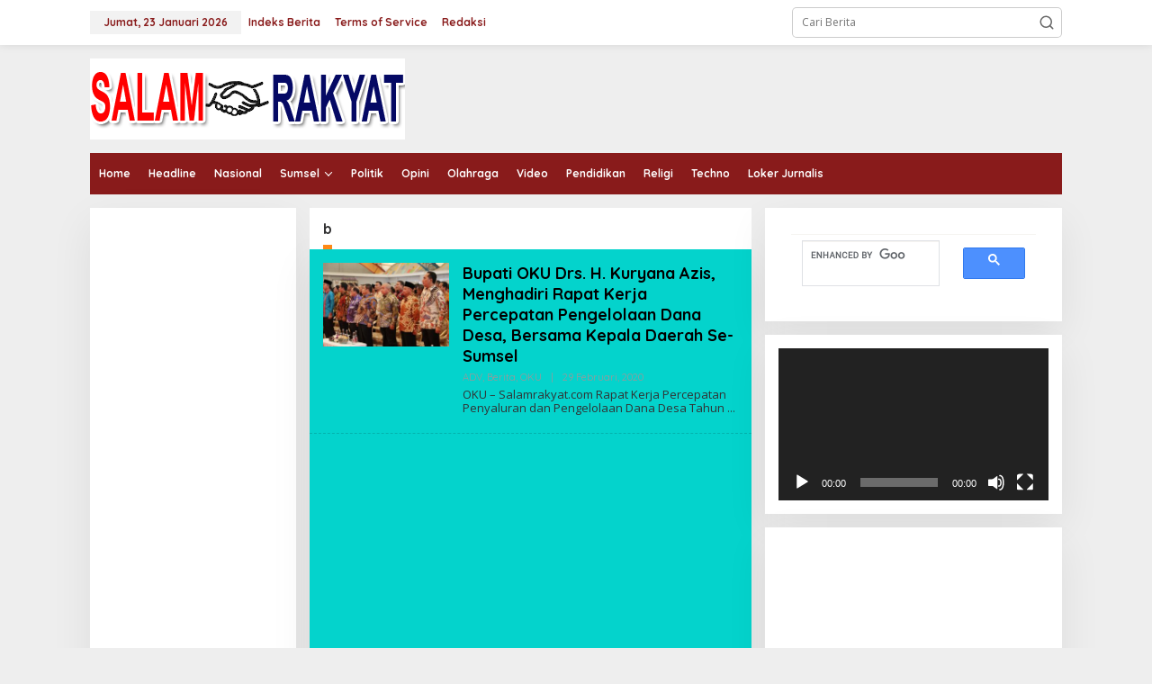

--- FILE ---
content_type: text/html; charset=UTF-8
request_url: http://salamrakyat.com/index/b/
body_size: 20901
content:
<!DOCTYPE html>
<html lang="id">
<head itemscope="itemscope" itemtype="https://schema.org/WebSite">
<meta charset="UTF-8">
<meta name="viewport" content="width=device-width, initial-scale=1">
<link rel="profile" href="http://gmpg.org/xfn/11">

<meta name='robots' content='index, follow, max-image-preview:large, max-snippet:-1, max-video-preview:-1' />

	<!-- This site is optimized with the Yoast SEO plugin v20.9 - https://yoast.com/wordpress/plugins/seo/ -->
	<title>b Archives | Salam Rakyat</title>
	<link rel="canonical" href="http://salamrakyat.com/index/b/" />
	<link rel="next" href="http://salamrakyat.com/index/b/page/2/" />
	<meta property="og:locale" content="id_ID" />
	<meta property="og:type" content="article" />
	<meta property="og:title" content="b Archives | Salam Rakyat" />
	<meta property="og:url" content="http://salamrakyat.com/index/b/" />
	<meta property="og:site_name" content="Salam Rakyat" />
	<meta name="twitter:card" content="summary_large_image" />
	<script type="application/ld+json" class="yoast-schema-graph">{"@context":"https://schema.org","@graph":[{"@type":"CollectionPage","@id":"http://salamrakyat.com/index/b/","url":"http://salamrakyat.com/index/b/","name":"b Archives | Salam Rakyat","isPartOf":{"@id":"https://salamrakyat.com/#website"},"primaryImageOfPage":{"@id":"http://salamrakyat.com/index/b/#primaryimage"},"image":{"@id":"http://salamrakyat.com/index/b/#primaryimage"},"thumbnailUrl":"http://salamrakyat.com/wp-content/uploads/2020/02/IMG-20200228-WA0156.jpg","breadcrumb":{"@id":"http://salamrakyat.com/index/b/#breadcrumb"},"inLanguage":"id"},{"@type":"ImageObject","inLanguage":"id","@id":"http://salamrakyat.com/index/b/#primaryimage","url":"http://salamrakyat.com/wp-content/uploads/2020/02/IMG-20200228-WA0156.jpg","contentUrl":"http://salamrakyat.com/wp-content/uploads/2020/02/IMG-20200228-WA0156.jpg","width":1280,"height":853},{"@type":"BreadcrumbList","@id":"http://salamrakyat.com/index/b/#breadcrumb","itemListElement":[{"@type":"ListItem","position":1,"name":"Home","item":"https://salamrakyat.com/"},{"@type":"ListItem","position":2,"name":"b"}]},{"@type":"WebSite","@id":"https://salamrakyat.com/#website","url":"https://salamrakyat.com/","name":"Salam Rakyat","description":"Suara membangun dari rakyat","publisher":{"@id":"https://salamrakyat.com/#organization"},"potentialAction":[{"@type":"SearchAction","target":{"@type":"EntryPoint","urlTemplate":"https://salamrakyat.com/?s={search_term_string}"},"query-input":"required name=search_term_string"}],"inLanguage":"id"},{"@type":"Organization","@id":"https://salamrakyat.com/#organization","name":"Salam Rakyat","url":"https://salamrakyat.com/","logo":{"@type":"ImageObject","inLanguage":"id","@id":"https://salamrakyat.com/#/schema/logo/image/","url":"http://salamrakyat.com/wp-content/uploads/2019/06/TTT-copy.png","contentUrl":"http://salamrakyat.com/wp-content/uploads/2019/06/TTT-copy.png","width":350,"height":90,"caption":"Salam Rakyat"},"image":{"@id":"https://salamrakyat.com/#/schema/logo/image/"}}]}</script>
	<!-- / Yoast SEO plugin. -->


<link rel='dns-prefetch' href='//fonts.googleapis.com' />
<link rel="alternate" type="application/rss+xml" title="Salam Rakyat &raquo; Feed" href="http://salamrakyat.com/feed/" />
<link rel="alternate" type="application/rss+xml" title="Salam Rakyat &raquo; Umpan Komentar" href="http://salamrakyat.com/comments/feed/" />
<link rel="alternate" type="application/rss+xml" title="Umpan Salam Rakyat &raquo; b Indek" href="http://salamrakyat.com/index/b/feed/" />
<script type="text/javascript">
window._wpemojiSettings = {"baseUrl":"https:\/\/s.w.org\/images\/core\/emoji\/14.0.0\/72x72\/","ext":".png","svgUrl":"https:\/\/s.w.org\/images\/core\/emoji\/14.0.0\/svg\/","svgExt":".svg","source":{"concatemoji":"http:\/\/salamrakyat.com\/wp-includes\/js\/wp-emoji-release.min.js?ver=6.2.8"}};
/*! This file is auto-generated */
!function(e,a,t){var n,r,o,i=a.createElement("canvas"),p=i.getContext&&i.getContext("2d");function s(e,t){p.clearRect(0,0,i.width,i.height),p.fillText(e,0,0);e=i.toDataURL();return p.clearRect(0,0,i.width,i.height),p.fillText(t,0,0),e===i.toDataURL()}function c(e){var t=a.createElement("script");t.src=e,t.defer=t.type="text/javascript",a.getElementsByTagName("head")[0].appendChild(t)}for(o=Array("flag","emoji"),t.supports={everything:!0,everythingExceptFlag:!0},r=0;r<o.length;r++)t.supports[o[r]]=function(e){if(p&&p.fillText)switch(p.textBaseline="top",p.font="600 32px Arial",e){case"flag":return s("\ud83c\udff3\ufe0f\u200d\u26a7\ufe0f","\ud83c\udff3\ufe0f\u200b\u26a7\ufe0f")?!1:!s("\ud83c\uddfa\ud83c\uddf3","\ud83c\uddfa\u200b\ud83c\uddf3")&&!s("\ud83c\udff4\udb40\udc67\udb40\udc62\udb40\udc65\udb40\udc6e\udb40\udc67\udb40\udc7f","\ud83c\udff4\u200b\udb40\udc67\u200b\udb40\udc62\u200b\udb40\udc65\u200b\udb40\udc6e\u200b\udb40\udc67\u200b\udb40\udc7f");case"emoji":return!s("\ud83e\udef1\ud83c\udffb\u200d\ud83e\udef2\ud83c\udfff","\ud83e\udef1\ud83c\udffb\u200b\ud83e\udef2\ud83c\udfff")}return!1}(o[r]),t.supports.everything=t.supports.everything&&t.supports[o[r]],"flag"!==o[r]&&(t.supports.everythingExceptFlag=t.supports.everythingExceptFlag&&t.supports[o[r]]);t.supports.everythingExceptFlag=t.supports.everythingExceptFlag&&!t.supports.flag,t.DOMReady=!1,t.readyCallback=function(){t.DOMReady=!0},t.supports.everything||(n=function(){t.readyCallback()},a.addEventListener?(a.addEventListener("DOMContentLoaded",n,!1),e.addEventListener("load",n,!1)):(e.attachEvent("onload",n),a.attachEvent("onreadystatechange",function(){"complete"===a.readyState&&t.readyCallback()})),(e=t.source||{}).concatemoji?c(e.concatemoji):e.wpemoji&&e.twemoji&&(c(e.twemoji),c(e.wpemoji)))}(window,document,window._wpemojiSettings);
</script>
<style type="text/css">
img.wp-smiley,
img.emoji {
	display: inline !important;
	border: none !important;
	box-shadow: none !important;
	height: 1em !important;
	width: 1em !important;
	margin: 0 0.07em !important;
	vertical-align: -0.1em !important;
	background: none !important;
	padding: 0 !important;
}
</style>
	<link rel='stylesheet' id='newkarma-core-css' href='http://salamrakyat.com/wp-content/plugins/newkarma-core/css/newkarma-core.css?ver=2.0.5' type='text/css' media='all' />
<link rel='stylesheet' id='dashicons-css' href='http://salamrakyat.com/wp-includes/css/dashicons.min.css?ver=6.2.8' type='text/css' media='all' />
<link rel='stylesheet' id='post-views-counter-frontend-css' href='http://salamrakyat.com/wp-content/plugins/post-views-counter/css/frontend.min.css?ver=1.4.5' type='text/css' media='all' />
<link rel='stylesheet' id='newkarma-fonts-css' href='https://fonts.googleapis.com/css?family=Quicksand%3Aregular%2C700%2C300%7COpen+Sans%3Aregular%2Citalic%2C700%2C600%2C300%26subset%3Dlatin%2C&#038;ver=2.1.0' type='text/css' media='all' />
<link rel='stylesheet' id='newkarma-style-css' href='http://salamrakyat.com/wp-content/themes/newkarma/style.css?ver=2.1.0' type='text/css' media='all' />
<style id='newkarma-style-inline-css' type='text/css'>
body{color:#323233;font-family:"Open Sans","Helvetica", Arial;font-weight:500;font-size:12px;}h1.entry-title{color:#0f0501;}kbd,a.button,button,.button,button.button,input[type="button"],input[type="reset"],input[type="submit"],.tagcloud a,.tagcloud ul,.prevnextpost-links a .prevnextpost,.page-links .page-link-number,ul.page-numbers li span.page-numbers,.sidr,#navigationamp,.gmr_widget_content ul.gmr-tabs,.index-page-numbers,.cat-links-bg{background-color:#0f0501;}blockquote,a.button,button,.button,button.button,input[type="button"],input[type="reset"],input[type="submit"],.gmr-theme div.sharedaddy h3.sd-title:before,.gmr_widget_content ul.gmr-tabs li a,.bypostauthor > .comment-body{border-color:#0f0501;}.gmr-meta-topic a,.newkarma-rp-widget .rp-number,.gmr-owl-carousel .gmr-slide-topic a,.tab-comment-number{color:#fe8917;}.page-title span,h3.comment-reply-title,.widget-title span,.gmr_widget_content ul.gmr-tabs li a.js-tabs__title-active{border-color:#fe8917;}.gmr-menuwrap #primary-menu > li > a:hover,.gmr-menuwrap #primary-menu > li.page_item_has_children:hover > a,.gmr-menuwrap #primary-menu > li.menu-item-has-children:hover > a,.gmr-mainmenu #primary-menu > li:hover > a,.gmr-mainmenu #primary-menu > .current-menu-item > a,.gmr-mainmenu #primary-menu > .current-menu-ancestor > a,.gmr-mainmenu #primary-menu > .current_page_item > a,.gmr-mainmenu #primary-menu > .current_page_ancestor > a{box-shadow:inset 0px -5px 0px 0px#fe8917;}.tab-content .newkarma-rp-widget .rp-number,.owl-theme .owl-controls .owl-page.active span{background-color:#fe8917;}a{color:#000000;}a:hover,a:focus,a:active{color:#e54e2c;}.site-title a{color:#8726b5;}.site-description{color:#999999;}.gmr-menuwrap,.gmr-sticky .top-header.sticky-menu,.gmr-mainmenu #primary-menu .sub-menu,.gmr-mainmenu #primary-menu .children{background-color:#891b1b;}#gmr-responsive-menu,.gmr-mainmenu #primary-menu > li > a,.gmr-mainmenu #primary-menu .sub-menu a,.gmr-mainmenu #primary-menu .children a,.sidr ul li ul li a,.sidr ul li a,#navigationamp ul li ul li a,#navigationamp ul li a{color:#ffffff;}.gmr-mainmenu #primary-menu > li.menu-border > a span,.gmr-mainmenu #primary-menu > li.page_item_has_children > a:after,.gmr-mainmenu #primary-menu > li.menu-item-has-children > a:after,.gmr-mainmenu #primary-menu .sub-menu > li.page_item_has_children > a:after,.gmr-mainmenu #primary-menu .sub-menu > li.menu-item-has-children > a:after,.gmr-mainmenu #primary-menu .children > li.page_item_has_children > a:after,.gmr-mainmenu #primary-menu .children > li.menu-item-has-children > a:after{border-color:#ffffff;}#gmr-responsive-menu:hover,.gmr-mainmenu #primary-menu > li:hover > a,.gmr-mainmenu #primary-menu .current-menu-item > a,.gmr-mainmenu #primary-menu .current-menu-ancestor > a,.gmr-mainmenu #primary-menu .current_page_item > a,.gmr-mainmenu #primary-menu .current_page_ancestor > a,.sidr ul li ul li a:hover,.sidr ul li a:hover{color:#ffffff;}.gmr-mainmenu #primary-menu > li.menu-border:hover > a span,.gmr-mainmenu #primary-menu > li.menu-border.current-menu-item > a span,.gmr-mainmenu #primary-menu > li.menu-border.current-menu-ancestor > a span,.gmr-mainmenu #primary-menu > li.menu-border.current_page_item > a span,.gmr-mainmenu #primary-menu > li.menu-border.current_page_ancestor > a span,.gmr-mainmenu #primary-menu > li.page_item_has_children:hover > a:after,.gmr-mainmenu #primary-menu > li.menu-item-has-children:hover > a:after{border-color:#ffffff;}.gmr-mainmenu #primary-menu > li:hover > a,.gmr-mainmenu #primary-menu .current-menu-item > a,.gmr-mainmenu #primary-menu .current-menu-ancestor > a,.gmr-mainmenu #primary-menu .current_page_item > a,.gmr-mainmenu #primary-menu .current_page_ancestor > a{background-color:#891b1b;}.gmr-secondmenuwrap,.gmr-secondmenu #primary-menu .sub-menu,.gmr-secondmenu #primary-menu .children{background-color:#ffffff;}.gmr-secondmenu #primary-menu > li > a,.gmr-secondmenu #primary-menu .sub-menu a,.gmr-secondmenu #primary-menu .children a{color:#444444;}.gmr-secondmenu #primary-menu > li.page_item_has_children > a:after,.gmr-secondmenu #primary-menu > li.menu-item-has-children > a:after,.gmr-secondmenu #primary-menu .sub-menu > li.page_item_has_children > a:after,.gmr-secondmenu #primary-menu .sub-menu > li.menu-item-has-children > a:after,.gmr-secondmenu #primary-menu .children > li.page_item_has_children > a:after,.gmr-secondmenu #primary-menu .children > li.menu-item-has-children > a:after{border-color:#444444;}.gmr-topnavwrap{background-color:#ffffff;}#gmr-topnavresponsive-menu svg,.gmr-topnavmenu #primary-menu > li > a,.gmr-top-date,.search-trigger .gmr-icon{color:#891b1b;}.gmr-topnavmenu #primary-menu > li.menu-border > a span,.gmr-topnavmenu #primary-menu > li.page_item_has_children > a:after,.gmr-topnavmenu #primary-menu > li.menu-item-has-children > a:after,.gmr-topnavmenu #primary-menu .sub-menu > li.page_item_has_children > a:after,.gmr-topnavmenu #primary-menu .sub-menu > li.menu-item-has-children > a:after,.gmr-topnavmenu #primary-menu .children > li.page_item_has_children > a:after,.gmr-topnavmenu #primary-menu .children > li.menu-item-has-children > a:after{border-color:#891b1b;}#gmr-topnavresponsive-menu:hover,.gmr-topnavmenu #primary-menu > li:hover > a,.gmr-topnavmenu #primary-menu .current-menu-item > a,.gmr-topnavmenu #primary-menu .current-menu-ancestor > a,.gmr-topnavmenu #primary-menu .current_page_item > a,.gmr-topnavmenu #primary-menu .current_page_ancestor > a,.gmr-social-icon ul > li > a:hover{color:#3a1d09;}.gmr-topnavmenu #primary-menu > li.menu-border:hover > a span,.gmr-topnavmenu #primary-menu > li.menu-border.current-menu-item > a span,.gmr-topnavmenu #primary-menu > li.menu-border.current-menu-ancestor > a span,.gmr-topnavmenu #primary-menu > li.menu-border.current_page_item > a span,.gmr-topnavmenu #primary-menu > li.menu-border.current_page_ancestor > a span,.gmr-topnavmenu #primary-menu > li.page_item_has_children:hover > a:after,.gmr-topnavmenu #primary-menu > li.menu-item-has-children:hover > a:after{border-color:#3a1d09;}.gmr-owl-carousel .gmr-slide-title a{color:#ffffff;}.gmr-owl-carousel .item:hover .gmr-slide-title a{color:#cccccc;}.site-main-single{background-color:#ffffff;}.gmr-related-infinite .view-more-button:hover{color:#ffffff;}.site-main-archive{background-color:#04d3cc;}ul.page-numbers li span.page-numbers{color:#04d3cc;}.site-main-archive,a.read-more{color:#323233;}.site-main-archive h2.entry-title a,.site-main-archive .gmr-ajax-text{color:#000000;}.site-main-archive .gmr-archive:hover h2.entry-title a{color:#e54e2c;}.gmr-focus-news.gmr-focus-gallery h2.entry-title a,.item .gmr-slide-title a,.newkarma-rp-widget .gmr-rp-bigthumbnail .gmr-rp-bigthumb-content .title-bigthumb{color:#ffffff;}.gmr-focus-news.gmr-focus-gallery:hover h2.entry-title a,.item:hover .gmr-slide-title a,.newkarma-rp-widget .gmr-rp-bigthumbnail:hover .gmr-rp-bigthumb-content .title-bigthumb{color:#ffff00;}h1,h2,h3,h4,h5,h6,.heading-font,.menu,.rp-title,.rsswidget,.gmr-metacontent,.gmr-metacontent-single,.gmr-ajax-text,.view-more-button,ul.single-social-icon li.social-text,.page-links,.gmr-top-date,ul.page-numbers li{font-family:"Quicksand","Helvetica", Arial;}.entry-content-single{font-size:16px;}h1{font-size:30px;}h2{font-size:26px;}h3{font-size:24px;}h4{font-size:22px;}h5{font-size:20px;}h6{font-size:18px;}.site-footer{background-color:#6b0000;color:#ffffff;}ul.footer-social-icon li a{color:#ffffff;}ul.footer-social-icon li a,.footer-content{border-color:#ffffff;}ul.footer-social-icon li a:hover{color:#999;border-color:#999;}.site-footer a{color:#d7d7d7;}.site-footer a:hover{color:#999;}
</style>
<script type='text/javascript' src='http://salamrakyat.com/wp-includes/js/jquery/jquery.min.js?ver=3.6.4' id='jquery-core-js'></script>
<script type='text/javascript' src='http://salamrakyat.com/wp-includes/js/jquery/jquery-migrate.min.js?ver=3.4.0' id='jquery-migrate-js'></script>
<link rel="https://api.w.org/" href="http://salamrakyat.com/wp-json/" /><link rel="EditURI" type="application/rsd+xml" title="RSD" href="http://salamrakyat.com/xmlrpc.php?rsd" />
<link rel="wlwmanifest" type="application/wlwmanifest+xml" href="http://salamrakyat.com/wp-includes/wlwmanifest.xml" />
<meta name="generator" content="WordPress 6.2.8" />
<!-- auto ad code generated by Easy Google AdSense plugin v1.0.13 --><script async src="https://pagead2.googlesyndication.com/pagead/js/adsbygoogle.js?client=ca-pub-2819666011098322" crossorigin="anonymous"></script><!-- Easy Google AdSense plugin --><link rel="shortcut icon" href="http://salamrakyat.com/wp-content/uploads/2021/03/android-chrome-512x512-1.png" /><link rel="icon" href="http://salamrakyat.com/wp-content/uploads/2024/05/Salam-Rakyat-Suara-membangun-dari-rakyat-1-150x150.png" sizes="32x32" />
<link rel="icon" href="http://salamrakyat.com/wp-content/uploads/2024/05/Salam-Rakyat-Suara-membangun-dari-rakyat-1-300x300.png" sizes="192x192" />
<link rel="apple-touch-icon" href="http://salamrakyat.com/wp-content/uploads/2024/05/Salam-Rakyat-Suara-membangun-dari-rakyat-1-300x300.png" />
<meta name="msapplication-TileImage" content="http://salamrakyat.com/wp-content/uploads/2024/05/Salam-Rakyat-Suara-membangun-dari-rakyat-1-300x300.png" />
</head>

<body class="archive tax-newsindex term-b term-14 gmr-theme gmr-sticky group-blog hfeed" itemscope="itemscope" itemtype="https://schema.org/WebPage">
<svg xmlns="http://www.w3.org/2000/svg" viewBox="0 0 0 0" width="0" height="0" focusable="false" role="none" style="visibility: hidden; position: absolute; left: -9999px; overflow: hidden;" ><defs><filter id="wp-duotone-dark-grayscale"><feColorMatrix color-interpolation-filters="sRGB" type="matrix" values=" .299 .587 .114 0 0 .299 .587 .114 0 0 .299 .587 .114 0 0 .299 .587 .114 0 0 " /><feComponentTransfer color-interpolation-filters="sRGB" ><feFuncR type="table" tableValues="0 0.49803921568627" /><feFuncG type="table" tableValues="0 0.49803921568627" /><feFuncB type="table" tableValues="0 0.49803921568627" /><feFuncA type="table" tableValues="1 1" /></feComponentTransfer><feComposite in2="SourceGraphic" operator="in" /></filter></defs></svg><svg xmlns="http://www.w3.org/2000/svg" viewBox="0 0 0 0" width="0" height="0" focusable="false" role="none" style="visibility: hidden; position: absolute; left: -9999px; overflow: hidden;" ><defs><filter id="wp-duotone-grayscale"><feColorMatrix color-interpolation-filters="sRGB" type="matrix" values=" .299 .587 .114 0 0 .299 .587 .114 0 0 .299 .587 .114 0 0 .299 .587 .114 0 0 " /><feComponentTransfer color-interpolation-filters="sRGB" ><feFuncR type="table" tableValues="0 1" /><feFuncG type="table" tableValues="0 1" /><feFuncB type="table" tableValues="0 1" /><feFuncA type="table" tableValues="1 1" /></feComponentTransfer><feComposite in2="SourceGraphic" operator="in" /></filter></defs></svg><svg xmlns="http://www.w3.org/2000/svg" viewBox="0 0 0 0" width="0" height="0" focusable="false" role="none" style="visibility: hidden; position: absolute; left: -9999px; overflow: hidden;" ><defs><filter id="wp-duotone-purple-yellow"><feColorMatrix color-interpolation-filters="sRGB" type="matrix" values=" .299 .587 .114 0 0 .299 .587 .114 0 0 .299 .587 .114 0 0 .299 .587 .114 0 0 " /><feComponentTransfer color-interpolation-filters="sRGB" ><feFuncR type="table" tableValues="0.54901960784314 0.98823529411765" /><feFuncG type="table" tableValues="0 1" /><feFuncB type="table" tableValues="0.71764705882353 0.25490196078431" /><feFuncA type="table" tableValues="1 1" /></feComponentTransfer><feComposite in2="SourceGraphic" operator="in" /></filter></defs></svg><svg xmlns="http://www.w3.org/2000/svg" viewBox="0 0 0 0" width="0" height="0" focusable="false" role="none" style="visibility: hidden; position: absolute; left: -9999px; overflow: hidden;" ><defs><filter id="wp-duotone-blue-red"><feColorMatrix color-interpolation-filters="sRGB" type="matrix" values=" .299 .587 .114 0 0 .299 .587 .114 0 0 .299 .587 .114 0 0 .299 .587 .114 0 0 " /><feComponentTransfer color-interpolation-filters="sRGB" ><feFuncR type="table" tableValues="0 1" /><feFuncG type="table" tableValues="0 0.27843137254902" /><feFuncB type="table" tableValues="0.5921568627451 0.27843137254902" /><feFuncA type="table" tableValues="1 1" /></feComponentTransfer><feComposite in2="SourceGraphic" operator="in" /></filter></defs></svg><svg xmlns="http://www.w3.org/2000/svg" viewBox="0 0 0 0" width="0" height="0" focusable="false" role="none" style="visibility: hidden; position: absolute; left: -9999px; overflow: hidden;" ><defs><filter id="wp-duotone-midnight"><feColorMatrix color-interpolation-filters="sRGB" type="matrix" values=" .299 .587 .114 0 0 .299 .587 .114 0 0 .299 .587 .114 0 0 .299 .587 .114 0 0 " /><feComponentTransfer color-interpolation-filters="sRGB" ><feFuncR type="table" tableValues="0 0" /><feFuncG type="table" tableValues="0 0.64705882352941" /><feFuncB type="table" tableValues="0 1" /><feFuncA type="table" tableValues="1 1" /></feComponentTransfer><feComposite in2="SourceGraphic" operator="in" /></filter></defs></svg><svg xmlns="http://www.w3.org/2000/svg" viewBox="0 0 0 0" width="0" height="0" focusable="false" role="none" style="visibility: hidden; position: absolute; left: -9999px; overflow: hidden;" ><defs><filter id="wp-duotone-magenta-yellow"><feColorMatrix color-interpolation-filters="sRGB" type="matrix" values=" .299 .587 .114 0 0 .299 .587 .114 0 0 .299 .587 .114 0 0 .299 .587 .114 0 0 " /><feComponentTransfer color-interpolation-filters="sRGB" ><feFuncR type="table" tableValues="0.78039215686275 1" /><feFuncG type="table" tableValues="0 0.94901960784314" /><feFuncB type="table" tableValues="0.35294117647059 0.47058823529412" /><feFuncA type="table" tableValues="1 1" /></feComponentTransfer><feComposite in2="SourceGraphic" operator="in" /></filter></defs></svg><svg xmlns="http://www.w3.org/2000/svg" viewBox="0 0 0 0" width="0" height="0" focusable="false" role="none" style="visibility: hidden; position: absolute; left: -9999px; overflow: hidden;" ><defs><filter id="wp-duotone-purple-green"><feColorMatrix color-interpolation-filters="sRGB" type="matrix" values=" .299 .587 .114 0 0 .299 .587 .114 0 0 .299 .587 .114 0 0 .299 .587 .114 0 0 " /><feComponentTransfer color-interpolation-filters="sRGB" ><feFuncR type="table" tableValues="0.65098039215686 0.40392156862745" /><feFuncG type="table" tableValues="0 1" /><feFuncB type="table" tableValues="0.44705882352941 0.4" /><feFuncA type="table" tableValues="1 1" /></feComponentTransfer><feComposite in2="SourceGraphic" operator="in" /></filter></defs></svg><svg xmlns="http://www.w3.org/2000/svg" viewBox="0 0 0 0" width="0" height="0" focusable="false" role="none" style="visibility: hidden; position: absolute; left: -9999px; overflow: hidden;" ><defs><filter id="wp-duotone-blue-orange"><feColorMatrix color-interpolation-filters="sRGB" type="matrix" values=" .299 .587 .114 0 0 .299 .587 .114 0 0 .299 .587 .114 0 0 .299 .587 .114 0 0 " /><feComponentTransfer color-interpolation-filters="sRGB" ><feFuncR type="table" tableValues="0.098039215686275 1" /><feFuncG type="table" tableValues="0 0.66274509803922" /><feFuncB type="table" tableValues="0.84705882352941 0.41960784313725" /><feFuncA type="table" tableValues="1 1" /></feComponentTransfer><feComposite in2="SourceGraphic" operator="in" /></filter></defs></svg>
<a class="skip-link screen-reader-text" href="#main">Lewati ke konten</a>


<div class="gmr-topnavwrap clearfix">
	<div class="container-topnav">
		<div class="list-flex">
								<div class="row-flex gmr-table-date">
						<span class="gmr-top-date" data-lang="id"></span>
					</div>
					
			<div class="row-flex gmr-table-menu">
								<a id="gmr-topnavresponsive-menu" href="#menus" title="Menus" rel="nofollow"><svg xmlns="http://www.w3.org/2000/svg" xmlns:xlink="http://www.w3.org/1999/xlink" aria-hidden="true" role="img" width="1em" height="1em" preserveAspectRatio="xMidYMid meet" viewBox="0 0 24 24"><path d="M4 6h16v2H4zm0 5h16v2H4zm0 5h16v2H4z" fill="currentColor"/></svg></a>
				<div class="close-topnavmenu-wrap"><a id="close-topnavmenu-button" rel="nofollow" href="#"><svg xmlns="http://www.w3.org/2000/svg" xmlns:xlink="http://www.w3.org/1999/xlink" aria-hidden="true" role="img" width="1em" height="1em" preserveAspectRatio="xMidYMid meet" viewBox="0 0 1024 1024"><path d="M685.4 354.8c0-4.4-3.6-8-8-8l-66 .3L512 465.6l-99.3-118.4l-66.1-.3c-4.4 0-8 3.5-8 8c0 1.9.7 3.7 1.9 5.2l130.1 155L340.5 670a8.32 8.32 0 0 0-1.9 5.2c0 4.4 3.6 8 8 8l66.1-.3L512 564.4l99.3 118.4l66 .3c4.4 0 8-3.5 8-8c0-1.9-.7-3.7-1.9-5.2L553.5 515l130.1-155c1.2-1.4 1.8-3.3 1.8-5.2z" fill="currentColor"/><path d="M512 65C264.6 65 64 265.6 64 513s200.6 448 448 448s448-200.6 448-448S759.4 65 512 65zm0 820c-205.4 0-372-166.6-372-372s166.6-372 372-372s372 166.6 372 372s-166.6 372-372 372z" fill="currentColor"/></svg></a></div>
				<nav id="site-navigation" class="gmr-topnavmenu pull-right" role="navigation" itemscope="itemscope" itemtype="https://schema.org/SiteNavigationElement">
					<ul id="primary-menu" class="menu"><li id="menu-item-1854" class="menu-item menu-item-type-post_type menu-item-object-page menu-item-1854"><a href="http://salamrakyat.com/indeks-berita/" itemprop="url"><span itemprop="name">Indeks Berita</span></a></li>
<li id="menu-item-2144" class="menu-item menu-item-type-post_type menu-item-object-page menu-item-2144"><a href="http://salamrakyat.com/terms-of-service/" itemprop="url"><span itemprop="name">Terms of Service</span></a></li>
<li id="menu-item-2142" class="menu-item menu-item-type-post_type menu-item-object-page menu-item-2142"><a href="http://salamrakyat.com/redaksi/" itemprop="url"><span itemprop="name">Redaksi</span></a></li>
</ul>				</nav><!-- #site-navigation -->
							</div>
			<div class="row-flex gmr-menu-mobile-wrap text-center">
				<div class="only-mobile gmr-mobilelogo"><div class="gmr-logo"><a href="http://salamrakyat.com/" class="custom-logo-link" itemprop="url" title="Salam Rakyat"><img src="http://salamrakyat.com/wp-content/uploads/2019/06/TTT-copy.png" alt="Salam Rakyat" title="Salam Rakyat" /></a></div></div>			</div>
			<div class="row-flex gmr-table-search last-row">
									<div class="gmr-search-btn">
								<a id="search-menu-button" class="topnav-button gmr-search-icon" href="#" rel="nofollow"><svg xmlns="http://www.w3.org/2000/svg" aria-hidden="true" role="img" width="1em" height="1em" preserveAspectRatio="xMidYMid meet" viewBox="0 0 24 24"><path fill="none" stroke="currentColor" stroke-linecap="round" stroke-width="2" d="m21 21l-4.486-4.494M19 10.5a8.5 8.5 0 1 1-17 0a8.5 8.5 0 0 1 17 0Z"/></svg></a>
								<div id="search-dropdown-container" class="search-dropdown search">
								<form method="get" class="gmr-searchform searchform" action="http://salamrakyat.com/">
									<input type="text" name="s" id="s" placeholder="Cari Berita" />
								</form>
								</div>
							</div><div class="gmr-search">
							<form method="get" class="gmr-searchform searchform" action="http://salamrakyat.com/">
								<input type="text" name="s" id="s" placeholder="Cari Berita" />
								<button type="submit" role="button" aria-label="Submit" class="gmr-search-submit"><svg xmlns="http://www.w3.org/2000/svg" xmlns:xlink="http://www.w3.org/1999/xlink" aria-hidden="true" role="img" width="1em" height="1em" preserveAspectRatio="xMidYMid meet" viewBox="0 0 24 24"><g fill="none" stroke="currentColor" stroke-width="2" stroke-linecap="round" stroke-linejoin="round"><circle cx="11" cy="11" r="8"/><path d="M21 21l-4.35-4.35"/></g></svg></button>
							</form>
						</div>			</div>
		</div>

			</div>
</div>

	<div class="container">
		<div class="clearfix gmr-headwrapper">
			<div class="gmr-logo"><a href="http://salamrakyat.com/" class="custom-logo-link" itemprop="url" title="Salam Rakyat"><img src="http://salamrakyat.com/wp-content/uploads/2019/06/TTT-copy.png" alt="Salam Rakyat" title="Salam Rakyat" /></a></div>					</div>
	</div>

	<header id="masthead" class="site-header" role="banner" itemscope="itemscope" itemtype="https://schema.org/WPHeader">
		<div class="top-header">
			<div class="container">
				<div class="gmr-menuwrap clearfix">
					<nav id="site-navigation" class="gmr-mainmenu" role="navigation" itemscope="itemscope" itemtype="https://schema.org/SiteNavigationElement">
						<ul id="primary-menu" class="menu"><li id="menu-item-1556" class="menu-item menu-item-type-custom menu-item-object-custom menu-item-home menu-item-1556"><a href="http://salamrakyat.com" itemprop="url"><span itemprop="name">Home</span></a></li>
<li id="menu-item-1555" class="menu-item menu-item-type-taxonomy menu-item-object-category menu-item-1555"><a href="http://salamrakyat.com/category/headline/" itemprop="url"><span itemprop="name">Headline</span></a></li>
<li id="menu-item-115" class="menu-item menu-item-type-taxonomy menu-item-object-category menu-item-115"><a href="http://salamrakyat.com/category/nasional/" itemprop="url"><span itemprop="name">Nasional</span></a></li>
<li id="menu-item-124" class="menu-item menu-item-type-taxonomy menu-item-object-category menu-item-has-children menu-item-124"><a href="http://salamrakyat.com/category/sumsel/" itemprop="url"><span itemprop="name">Sumsel</span></a>
<ul class="sub-menu">
	<li id="menu-item-135" class="menu-item menu-item-type-taxonomy menu-item-object-category menu-item-135"><a href="http://salamrakyat.com/category/sumsel/palembang/" itemprop="url"><span itemprop="name">Palembang</span></a></li>
	<li id="menu-item-137" class="menu-item menu-item-type-taxonomy menu-item-object-category menu-item-137"><a href="http://salamrakyat.com/category/sumsel/prabumulih/" itemprop="url"><span itemprop="name">Prabumulih</span></a></li>
	<li id="menu-item-127" class="menu-item menu-item-type-taxonomy menu-item-object-category menu-item-127"><a href="http://salamrakyat.com/category/sumsel/lubuk-linggau/" itemprop="url"><span itemprop="name">Lubuk Linggau</span></a></li>
	<li id="menu-item-126" class="menu-item menu-item-type-taxonomy menu-item-object-category menu-item-126"><a href="http://salamrakyat.com/category/sumsel/lahat/" itemprop="url"><span itemprop="name">Lahat</span></a></li>
	<li id="menu-item-128" class="menu-item menu-item-type-taxonomy menu-item-object-category menu-item-128"><a href="http://salamrakyat.com/category/sumsel/muara-enim/" itemprop="url"><span itemprop="name">Muara Enim</span></a></li>
	<li id="menu-item-129" class="menu-item menu-item-type-taxonomy menu-item-object-category menu-item-129"><a href="http://salamrakyat.com/category/sumsel/muba/" itemprop="url"><span itemprop="name">Muba</span></a></li>
	<li id="menu-item-130" class="menu-item menu-item-type-taxonomy menu-item-object-category menu-item-130"><a href="http://salamrakyat.com/category/sumsel/muratara/" itemprop="url"><span itemprop="name">Muratara</span></a></li>
	<li id="menu-item-131" class="menu-item menu-item-type-taxonomy menu-item-object-category menu-item-131"><a href="http://salamrakyat.com/category/sumsel/mura/" itemprop="url"><span itemprop="name">Musi Rawas</span></a></li>
	<li id="menu-item-133" class="menu-item menu-item-type-taxonomy menu-item-object-category menu-item-133"><a href="http://salamrakyat.com/category/sumsel/oki/" itemprop="url"><span itemprop="name">OKI</span></a></li>
	<li id="menu-item-132" class="menu-item menu-item-type-taxonomy menu-item-object-category menu-item-132"><a href="http://salamrakyat.com/category/sumsel/ogan-ilir/" itemprop="url"><span itemprop="name">Ogan Ilir</span></a></li>
	<li id="menu-item-134" class="menu-item menu-item-type-taxonomy menu-item-object-category menu-item-134"><a href="http://salamrakyat.com/category/sumsel/pagar-alam/" itemprop="url"><span itemprop="name">Pagar Alam</span></a></li>
	<li id="menu-item-136" class="menu-item menu-item-type-taxonomy menu-item-object-category menu-item-136"><a href="http://salamrakyat.com/category/sumsel/pali/" itemprop="url"><span itemprop="name">Pali</span></a></li>
	<li id="menu-item-125" class="menu-item menu-item-type-taxonomy menu-item-object-category menu-item-125"><a href="http://salamrakyat.com/category/sumsel/empat-lawang/" itemprop="url"><span itemprop="name">Empat Lawang</span></a></li>
	<li id="menu-item-117" class="menu-item menu-item-type-taxonomy menu-item-object-category menu-item-117"><a href="http://salamrakyat.com/category/sumsel/oku/" itemprop="url"><span itemprop="name">OKU</span></a></li>
	<li id="menu-item-118" class="menu-item menu-item-type-taxonomy menu-item-object-category menu-item-118"><a href="http://salamrakyat.com/category/sumsel/oku-selatan/" itemprop="url"><span itemprop="name">OKU Selatan</span></a></li>
	<li id="menu-item-119" class="menu-item menu-item-type-taxonomy menu-item-object-category menu-item-119"><a href="http://salamrakyat.com/category/sumsel/oku-timur/" itemprop="url"><span itemprop="name">OKU Timur</span></a></li>
</ul>
</li>
<li id="menu-item-123" class="menu-item menu-item-type-taxonomy menu-item-object-category menu-item-123"><a href="http://salamrakyat.com/category/politik/" itemprop="url"><span itemprop="name">Politik</span></a></li>
<li id="menu-item-121" class="menu-item menu-item-type-taxonomy menu-item-object-category menu-item-121"><a href="http://salamrakyat.com/category/opini/" itemprop="url"><span itemprop="name">Opini</span></a></li>
<li id="menu-item-120" class="menu-item menu-item-type-taxonomy menu-item-object-category menu-item-120"><a href="http://salamrakyat.com/category/olahraga/" itemprop="url"><span itemprop="name">Olahraga</span></a></li>
<li id="menu-item-193" class="menu-item menu-item-type-taxonomy menu-item-object-category menu-item-193"><a href="http://salamrakyat.com/category/video/" itemprop="url"><span itemprop="name">Video</span></a></li>
<li id="menu-item-1550" class="menu-item menu-item-type-taxonomy menu-item-object-category menu-item-1550"><a href="http://salamrakyat.com/category/pendidikan/" itemprop="url"><span itemprop="name">Pendidikan</span></a></li>
<li id="menu-item-1553" class="menu-item menu-item-type-taxonomy menu-item-object-category menu-item-1553"><a href="http://salamrakyat.com/category/religi/" itemprop="url"><span itemprop="name">Religi</span></a></li>
<li id="menu-item-1554" class="menu-item menu-item-type-taxonomy menu-item-object-category menu-item-1554"><a href="http://salamrakyat.com/category/tech/" itemprop="url"><span itemprop="name">Techno</span></a></li>
<li id="menu-item-343" class="menu-item menu-item-type-post_type menu-item-object-post menu-item-343"><a href="http://salamrakyat.com/lowongan-kerja-wartawan/" itemprop="url"><span itemprop="name">Loker Jurnalis</span></a></li>
</ul>					</nav><!-- #site-navigation -->
				</div>
							</div>
		</div><!-- .top-header -->
	</header><!-- #masthead -->


<div class="site inner-wrap" id="site-container">
		<div id="content" class="gmr-content">
				<div class="container">
			<div class="row">

<div id="primary" class="content-area col-md-content">

			
		<div class="row">
<aside id="secondary" class="widget-area col-md-sb-l pos-sticky" role="complementary" >
	<div id="text-2" class="widget widget_text">			<div class="textwidget"><p><script async src="https://pagead2.googlesyndication.com/pagead/js/adsbygoogle.js?client=ca-pub-2819666011098322" crossorigin="anonymous"></script><br />
<!-- tegak responsif --><br />
<ins class="adsbygoogle" style="display: block;" data-ad-client="ca-pub-2819666011098322" data-ad-slot="3257631847" data-ad-format="auto" data-full-width-responsive="true"></ins><br />
<script>
     (adsbygoogle = window.adsbygoogle || []).push({});
</script></p>
</div>
		</div><div id="newkarma-ajaxtab-2" class="widget newkarma-widget-post">			<div class="gmr_widget_content gmr-class-tabwidget" id="newkarma-ajaxtab-2_content" data-token="2">
				<ul class="gmr-tabs clearfix js-tabs__header">
									<li class="tab_title"><a href="#" class="js-tabs__title" rel="nofollow">Populer</a></li>
											<li class="tab_title"><a href="#" class="js-tabs__title" rel="nofollow">Terbaru</a></li>
										</ul> <!--end .tabs-->

				<div class="inside clearfix">
											<div id="popular-tab" class="tab-content js-tabs__content" style="display: none;">
														<div class="newkarma-rp-widget clearfix">
								<div class="newkarma-rp">
									<ul>
																					<li class="has-post-thumbnail clearfix">
												<div class="rp-number pull-left">1</div>
												<div class="gmr-rp-number-content">
													<a href="http://salamrakyat.com/plh-bupati-oku-drs-h-edward-candra-m-h-hadiri-rakor-pencegahan-tindak-pindana-korupsi-di-palembang/" class="rp-title" itemprop="url" title="Tautan ke: Plh Bupati OKU Drs. H. Edward Candra, M.H., Hadiri Rakor Pencegahan Tindak Pindana Korupsi di Palembang">Plh Bupati OKU Drs. H. Edward Candra, M.H., Hadiri Rakor Pencegahan Tindak Pindana Korupsi di Palembang</a>													<div class="gmr-metacontent">
														67681 Dilihat													</div>
												</div>
											</li>
																						<li class="has-post-thumbnail clearfix">
												<div class="rp-number pull-left">2</div>
												<div class="gmr-rp-number-content">
													<a href="http://salamrakyat.com/kombespol-purn-drs-lamazi-as-terus-berjuang-menjemput-amanah-kepemimpinan-oku/" class="rp-title" itemprop="url" title="Tautan ke: Kombespol Purn. Drs Lamazi AS Terus Berjuang Menjemput Amanah Kepemimpinan OKU">Kombespol Purn. Drs Lamazi AS Terus Berjuang Menjemput Amanah Kepemimpinan OKU</a>													<div class="gmr-metacontent">
														48090 Dilihat													</div>
												</div>
											</li>
																						<li class="has-post-thumbnail clearfix">
												<div class="rp-number pull-left">3</div>
												<div class="gmr-rp-number-content">
													<a href="http://salamrakyat.com/anggota-posramil-suka-makmue-dan-kompi-brimob-3-yon-c-ujung-patihah-laksanakan-hibauan-karhutla/" class="rp-title" itemprop="url" title="Tautan ke: Anggota Posramil Suka Makmue dan Kompi Brimob 3 Yon C Ujung Patihah Laksanakan Hibauan Karhutla">Anggota Posramil Suka Makmue dan Kompi Brimob 3 Yon C Ujung Patihah Laksanakan Hibauan Karhutla</a>													<div class="gmr-metacontent">
														47992 Dilihat													</div>
												</div>
											</li>
																						<li class="has-post-thumbnail clearfix">
												<div class="rp-number pull-left">4</div>
												<div class="gmr-rp-number-content">
													<a href="http://salamrakyat.com/dua-napi-kasus-narkoba-diduga-kendalikan-bisnis-dari-rutan/" class="rp-title" itemprop="url" title="Tautan ke: Dua Napi Kasus Narkoba Diduga Kendalikan Bisnis Dari Rutan">Dua Napi Kasus Narkoba Diduga Kendalikan Bisnis Dari Rutan</a>													<div class="gmr-metacontent">
														41857 Dilihat													</div>
												</div>
											</li>
																						<li class="has-post-thumbnail clearfix">
												<div class="rp-number pull-left">5</div>
												<div class="gmr-rp-number-content">
													<a href="http://salamrakyat.com/usai-dilantik-presiden-jokowi-listyo-sigit-prabowo-resmi-menjabat-kepala-kepolisian-negara-republik-indonesia-kapolri/" class="rp-title" itemprop="url" title="Tautan ke: Usai Dilantik Presiden Jokowi, Listyo Sigit Prabowo Resmi Menjabat Kepala Kepolisian Negara Republik Indonesia (Kapolri)">Usai Dilantik Presiden Jokowi, Listyo Sigit Prabowo Resmi Menjabat Kepala Kepolisian Negara Republik Indonesia (Kapolri)</a>													<div class="gmr-metacontent">
														38549 Dilihat													</div>
												</div>
											</li>
																				</ul>
								</div>
							</div>
						</div> <!--end #popular-tab-content-->
					
											<div id="recent-tab" class="tab-content js-tabs__content" style="display: none;">
														<div class="newkarma-rp-widget clearfix">
								<div class="newkarma-rp">
									<ul>
																					<li class="has-post-thumbnail clearfix">
												<div class="content-thumbnail"><a href="http://salamrakyat.com/pelantikan-dewan-pimpinan-cabang-media-pro-jurnalisme-cyber-oku/" itemprop="url" title="Tautan ke: Pelantikan Dewan Pimpinan Cabang Media Pro Jurnalisme Cyber OKU" rel="bookmark"><img width="150" height="150" src="http://salamrakyat.com/wp-content/uploads/2025/11/IMG-20251124-WA0070-150x150.jpg" class="attachment-thumbnail size-thumbnail wp-post-image" alt="" decoding="async" loading="lazy" srcset="http://salamrakyat.com/wp-content/uploads/2025/11/IMG-20251124-WA0070-150x150.jpg 150w, http://salamrakyat.com/wp-content/uploads/2025/11/IMG-20251124-WA0070-300x300.jpg 300w, http://salamrakyat.com/wp-content/uploads/2025/11/IMG-20251124-WA0070-1024x1024.jpg 1024w" sizes="(max-width: 150px) 100vw, 150px" title="IMG-20251124-WA0070" /></a></div>												<div class="gmr-rp-content">
													<a href="http://salamrakyat.com/pelantikan-dewan-pimpinan-cabang-media-pro-jurnalisme-cyber-oku/" class="rp-title" itemprop="url" title="Tautan ke: Pelantikan Dewan Pimpinan Cabang Media Pro Jurnalisme Cyber OKU">Pelantikan Dewan Pimpinan Cabang Media Pro Jurnalisme Cyber OKU</a>													<div class="gmr-metacontent">
														25 November, 2025													</div>
												</div>
											</li>
																						<li class="has-post-thumbnail clearfix">
												<div class="content-thumbnail"><a href="http://salamrakyat.com/prediksi-zodiak-aquarius-dan-pisces-10-mei-2025-rahasia-cinta-karier-kesehatan-keuangan-anda/" itemprop="url" title="Tautan ke: Prediksi Zodiak Aquarius dan Pisces 10 Mei 2025: Rahasia Cinta, Karier, Kesehatan &amp; Keuangan Anda" rel="bookmark"><img width="150" height="150" src="http://salamrakyat.com/wp-content/uploads/2025/05/AA1wbEjF-150x150.jpg" class="attachment-thumbnail size-thumbnail wp-post-image" alt="" decoding="async" loading="lazy" srcset="http://salamrakyat.com/wp-content/uploads/2025/05/AA1wbEjF-150x150.jpg 150w, http://salamrakyat.com/wp-content/uploads/2025/05/AA1wbEjF-300x300.jpg 300w, http://salamrakyat.com/wp-content/uploads/2025/05/AA1wbEjF-1024x1024.jpg 1024w" sizes="(max-width: 150px) 100vw, 150px" title="Attachment for Prediksi Zodiak Aquarius dan Pisces 10 Mei 2025: Rahasia Cinta, Karier, Kesehatan &amp; Keuangan Anda" /></a></div>												<div class="gmr-rp-content">
													<a href="http://salamrakyat.com/prediksi-zodiak-aquarius-dan-pisces-10-mei-2025-rahasia-cinta-karier-kesehatan-keuangan-anda/" class="rp-title" itemprop="url" title="Tautan ke: Prediksi Zodiak Aquarius dan Pisces 10 Mei 2025: Rahasia Cinta, Karier, Kesehatan &amp; Keuangan Anda">Prediksi Zodiak Aquarius dan Pisces 10 Mei 2025: Rahasia Cinta, Karier, Kesehatan &amp; Keuangan Anda</a>													<div class="gmr-metacontent">
														14 Agustus, 2025													</div>
												</div>
											</li>
																						<li class="has-post-thumbnail clearfix">
												<div class="content-thumbnail"><a href="http://salamrakyat.com/12-khasiat-luar-biasa-yoga-ashtanga-gerakan-dinamis-yang-mengejutkan/" itemprop="url" title="Tautan ke: 12 Khasiat Luar Biasa Yoga Ashtanga: Gerakan Dinamis yang Mengejutkan" rel="bookmark"><img width="150" height="150" src="http://salamrakyat.com/wp-content/uploads/2025/05/BB1iWnol-150x150.jpg" class="attachment-thumbnail size-thumbnail wp-post-image" alt="" decoding="async" loading="lazy" srcset="http://salamrakyat.com/wp-content/uploads/2025/05/BB1iWnol-150x150.jpg 150w, http://salamrakyat.com/wp-content/uploads/2025/05/BB1iWnol-300x300.jpg 300w, http://salamrakyat.com/wp-content/uploads/2025/05/BB1iWnol-1024x1024.jpg 1024w" sizes="(max-width: 150px) 100vw, 150px" title="Attachment for 12 Khasiat Luar Biasa Yoga Ashtanga: Gerakan Dinamis yang Mengejutkan" /></a></div>												<div class="gmr-rp-content">
													<a href="http://salamrakyat.com/12-khasiat-luar-biasa-yoga-ashtanga-gerakan-dinamis-yang-mengejutkan/" class="rp-title" itemprop="url" title="Tautan ke: 12 Khasiat Luar Biasa Yoga Ashtanga: Gerakan Dinamis yang Mengejutkan">12 Khasiat Luar Biasa Yoga Ashtanga: Gerakan Dinamis yang Mengejutkan</a>													<div class="gmr-metacontent">
														12 Agustus, 2025													</div>
												</div>
											</li>
																						<li class="has-post-thumbnail clearfix">
												<div class="content-thumbnail"><a href="http://salamrakyat.com/apakah-kontrasepsi-oral-dapat-menyebabkan-diabetes/" itemprop="url" title="Tautan ke: Apakah Kontrasepsi Oral Dapat Menyebabkan Diabetes?" rel="bookmark"><img width="150" height="150" src="http://salamrakyat.com/wp-content/uploads/2025/05/AA1EvlFK-150x150.jpg" class="attachment-thumbnail size-thumbnail wp-post-image" alt="" decoding="async" loading="lazy" srcset="http://salamrakyat.com/wp-content/uploads/2025/05/AA1EvlFK-150x150.jpg 150w, http://salamrakyat.com/wp-content/uploads/2025/05/AA1EvlFK-300x300.jpg 300w, http://salamrakyat.com/wp-content/uploads/2025/05/AA1EvlFK-1024x1024.jpg 1024w" sizes="(max-width: 150px) 100vw, 150px" title="Attachment for Apakah Kontrasepsi Oral Dapat Menyebabkan Diabetes?" /></a></div>												<div class="gmr-rp-content">
													<a href="http://salamrakyat.com/apakah-kontrasepsi-oral-dapat-menyebabkan-diabetes/" class="rp-title" itemprop="url" title="Tautan ke: Apakah Kontrasepsi Oral Dapat Menyebabkan Diabetes?">Apakah Kontrasepsi Oral Dapat Menyebabkan Diabetes?</a>													<div class="gmr-metacontent">
														10 Agustus, 2025													</div>
												</div>
											</li>
																						<li class="has-post-thumbnail clearfix">
												<div class="content-thumbnail"><a href="http://salamrakyat.com/pasca-ipo-cipta-sarana-medika-dkhh-bertekad-tingkatkan-layanan-kesehatan-di-jawa-barat/" itemprop="url" title="Tautan ke: Pasca IPO, Cipta Sarana Medika (DKHH) Bertekad Tingkatkan Layanan Kesehatan di Jawa Barat" rel="bookmark"><img width="150" height="150" src="http://salamrakyat.com/wp-content/uploads/2025/05/AA1EvA1N-150x150.jpg" class="attachment-thumbnail size-thumbnail wp-post-image" alt="" decoding="async" loading="lazy" srcset="http://salamrakyat.com/wp-content/uploads/2025/05/AA1EvA1N-150x150.jpg 150w, http://salamrakyat.com/wp-content/uploads/2025/05/AA1EvA1N-300x300.jpg 300w, http://salamrakyat.com/wp-content/uploads/2025/05/AA1EvA1N-1024x1024.jpg 1024w" sizes="(max-width: 150px) 100vw, 150px" title="Attachment for Pasca IPO, Cipta Sarana Medika (DKHH) Bertekad Tingkatkan Layanan Kesehatan di Jawa Barat" /></a></div>												<div class="gmr-rp-content">
													<a href="http://salamrakyat.com/pasca-ipo-cipta-sarana-medika-dkhh-bertekad-tingkatkan-layanan-kesehatan-di-jawa-barat/" class="rp-title" itemprop="url" title="Tautan ke: Pasca IPO, Cipta Sarana Medika (DKHH) Bertekad Tingkatkan Layanan Kesehatan di Jawa Barat">Pasca IPO, Cipta Sarana Medika (DKHH) Bertekad Tingkatkan Layanan Kesehatan di Jawa Barat</a>													<div class="gmr-metacontent">
														8 Agustus, 2025													</div>
												</div>
											</li>
																				</ul>
								</div>
							</div>
						</div> <!--end #recent-tab-content-->
					
									</div> <!--end .inside -->
			</div><!--end #tabber -->
		</div></aside><!-- #secondary -->
<div class="col-md-content-c">	
	<h1 class="page-title" itemprop="headline"><span>b</span></h1>
	<main id="main" class="site-main site-main-archive gmr-infinite-selector" role="main">

	<div id="gmr-main-load">
<article id="post-1097" class="gmr-smallthumb clearfix item-infinite post-1097 post type-post status-publish format-standard has-post-thumbnail category-adv category-berita category-oku newsindex-b" itemscope="itemscope" itemtype="https://schema.org/CreativeWork">

	<div class="gmr-box-content hentry gmr-archive clearfix">

		<div class="content-thumbnail"><a href="http://salamrakyat.com/bupati-oku-drs-h-kuryana-azis-turut-menghadiri-rapat-kerja-di-palembang/" itemprop="url" title="Tautan ke: Bupati OKU Drs. H. Kuryana Azis, Menghadiri Rapat Kerja Percepatan Pengelolaan Dana Desa, Bersama Kepala Daerah Se- Sumsel" rel="bookmark"><img width="300" height="200" src="http://salamrakyat.com/wp-content/uploads/2020/02/IMG-20200228-WA0156-300x200.jpg" class="attachment-medium size-medium wp-post-image" alt="" decoding="async" itemprop="image" srcset="http://salamrakyat.com/wp-content/uploads/2020/02/IMG-20200228-WA0156-300x200.jpg 300w, http://salamrakyat.com/wp-content/uploads/2020/02/IMG-20200228-WA0156-768x512.jpg 768w, http://salamrakyat.com/wp-content/uploads/2020/02/IMG-20200228-WA0156-1024x682.jpg 1024w, http://salamrakyat.com/wp-content/uploads/2020/02/IMG-20200228-WA0156.jpg 1280w" sizes="(max-width: 300px) 100vw, 300px" title="IMG-20200228-WA0156" /></a></div>
		<div class="item-article">
			
			<header class="entry-header">
				<h2 class="entry-title" itemprop="headline">
					<a href="http://salamrakyat.com/bupati-oku-drs-h-kuryana-azis-turut-menghadiri-rapat-kerja-di-palembang/" itemscope="itemscope" itemtype="https://schema.org/url" title="Tautan ke: Bupati OKU Drs. H. Kuryana Azis, Menghadiri Rapat Kerja Percepatan Pengelolaan Dana Desa, Bersama Kepala Daerah Se- Sumsel" rel="bookmark">Bupati OKU Drs. H. Kuryana Azis, Menghadiri Rapat Kerja Percepatan Pengelolaan Dana Desa, Bersama Kepala Daerah Se- Sumsel</a>				</h2>

			</header><!-- .entry-header -->

			<div class="entry-meta">
				<div class="gmr-metacontent"><span class="cat-links"><a href="http://salamrakyat.com/category/adv/" rel="category tag">ADV</a>, <a href="http://salamrakyat.com/category/berita/" rel="category tag">Berita</a>, <a href="http://salamrakyat.com/category/sumsel/oku/" rel="category tag">OKU</a></span><span class="posted-on"><span class="byline">|</span><time class="entry-date published" itemprop="datePublished" datetime="2020-02-29T01:26:39+07:00">29 Februari, 2020</time><time class="updated" datetime="2020-02-29T01:29:38+07:00">29 Februari, 2020</time></span><span class="screen-reader-text">oleh <span class="entry-author vcard screen-reader-text" itemprop="author" itemscope="itemscope" itemtype="https://schema.org/person"><a class="url fn n" href="http://salamrakyat.com/author/redaksi/" title="Tautan ke: redaksi sr" itemprop="url"><span itemprop="name">redaksi sr</span></a></span></span></div>			</div><!-- .entry-meta -->

			<div class="entry-content entry-content-archive" itemprop="text">
				<p>OKU &#8211; Salamrakyat.com Rapat Kerja Percepatan Penyaluran dan Pengelolaan Dana Desa Tahun <a class="read-more" href="http://salamrakyat.com/bupati-oku-drs-h-kuryana-azis-turut-menghadiri-rapat-kerja-di-palembang/" title="Bupati OKU Drs. H. Kuryana Azis, Menghadiri Rapat Kerja Percepatan Pengelolaan Dana Desa, Bersama Kepala Daerah Se- Sumsel" itemprop="url"></a></p>
			</div><!-- .entry-content -->

		</div><!-- .item-article -->

	
	</div><!-- .gmr-box-content -->

</article><!-- #post-## -->
<div class="gmr-between-post-banner item"><div class="gmr-box-content"><script async src="//pagead2.googlesyndication.com/pagead/js/adsbygoogle.js"></script>
<!-- 300.250 -->
<ins class="adsbygoogle"
     style="display:block"
     data-ad-client="ca-pub-2819666011098322"
     data-ad-slot="9388192987"
     data-ad-format="auto"
     data-full-width-responsive="true"></ins>
<script>
(adsbygoogle = window.adsbygoogle || []).push({});
</script></div></div>
<article id="post-1080" class="gmr-smallthumb clearfix item-infinite post-1080 post type-post status-publish format-standard has-post-thumbnail category-berita category-oku newsindex-b" itemscope="itemscope" itemtype="https://schema.org/CreativeWork">

	<div class="gmr-box-content hentry gmr-archive clearfix">

		<div class="content-thumbnail"><a href="http://salamrakyat.com/bupati-oku-hadiri-acara-deklarasi-damai-pilkades-serentak-tahun-2020/" itemprop="url" title="Tautan ke: Bupati OKU Hadiri Acara Deklarasi Damai Pilkades Serentak Tahun 2020" rel="bookmark"><img width="300" height="300" src="http://salamrakyat.com/wp-content/uploads/2023/06/salamrakyat-300x300.png" class="attachment-medium size-medium wp-post-image default-featured-img" alt="" decoding="async" loading="lazy" itemprop="image" srcset="http://salamrakyat.com/wp-content/uploads/2023/06/salamrakyat-300x300.png 300w, http://salamrakyat.com/wp-content/uploads/2023/06/salamrakyat-1024x1024.png 1024w, http://salamrakyat.com/wp-content/uploads/2023/06/salamrakyat-150x150.png 150w" sizes="(max-width: 300px) 100vw, 300px" title="salamrakyat" /></a></div>
		<div class="item-article">
			
			<header class="entry-header">
				<h2 class="entry-title" itemprop="headline">
					<a href="http://salamrakyat.com/bupati-oku-hadiri-acara-deklarasi-damai-pilkades-serentak-tahun-2020/" itemscope="itemscope" itemtype="https://schema.org/url" title="Tautan ke: Bupati OKU Hadiri Acara Deklarasi Damai Pilkades Serentak Tahun 2020" rel="bookmark">Bupati OKU Hadiri Acara Deklarasi Damai Pilkades Serentak Tahun 2020</a>				</h2>

			</header><!-- .entry-header -->

			<div class="entry-meta">
				<div class="gmr-metacontent"><span class="cat-links"><a href="http://salamrakyat.com/category/berita/" rel="category tag">Berita</a>, <a href="http://salamrakyat.com/category/sumsel/oku/" rel="category tag">OKU</a></span><span class="posted-on"><span class="byline">|</span><time class="entry-date published updated" itemprop="dateModified" datetime="2020-02-26T20:40:27+07:00">26 Februari, 2020</time></span><span class="screen-reader-text">oleh <span class="entry-author vcard screen-reader-text" itemprop="author" itemscope="itemscope" itemtype="https://schema.org/person"><a class="url fn n" href="http://salamrakyat.com/author/redaksi/" title="Tautan ke: redaksi sr" itemprop="url"><span itemprop="name">redaksi sr</span></a></span></span></div>			</div><!-- .entry-meta -->

			<div class="entry-content entry-content-archive" itemprop="text">
				<p>Baturaja &#8211; Salam Rakyat Bupati OKU Drs. H. Kuryana Azis Menghadiri Acara <a class="read-more" href="http://salamrakyat.com/bupati-oku-hadiri-acara-deklarasi-damai-pilkades-serentak-tahun-2020/" title="Bupati OKU Hadiri Acara Deklarasi Damai Pilkades Serentak Tahun 2020" itemprop="url"></a></p>
			</div><!-- .entry-content -->

		</div><!-- .item-article -->

	
	</div><!-- .gmr-box-content -->

</article><!-- #post-## -->

<article id="post-1059" class="gmr-smallthumb clearfix item-infinite post-1059 post type-post status-publish format-standard has-post-thumbnail category-berita category-oku newsindex-b" itemscope="itemscope" itemtype="https://schema.org/CreativeWork">

	<div class="gmr-box-content hentry gmr-archive clearfix">

		<div class="content-thumbnail"><a href="http://salamrakyat.com/bupati-oku-membuka-pelaksanaan-mtq-ke-xxix-tingkat-kab-oku-tahun-1441h-2020m/" itemprop="url" title="Tautan ke: Bupati OKU Membuka Pelaksanaan MTQ Ke XXIX Tingkat Kab OKU Tahun 1441H/2020M" rel="bookmark"><img width="300" height="200" src="http://salamrakyat.com/wp-content/uploads/2020/02/IMG-20200224-WA0089-300x200.jpg" class="attachment-medium size-medium wp-post-image" alt="" decoding="async" loading="lazy" itemprop="image" srcset="http://salamrakyat.com/wp-content/uploads/2020/02/IMG-20200224-WA0089-300x200.jpg 300w, http://salamrakyat.com/wp-content/uploads/2020/02/IMG-20200224-WA0089-768x512.jpg 768w, http://salamrakyat.com/wp-content/uploads/2020/02/IMG-20200224-WA0089-1024x682.jpg 1024w, http://salamrakyat.com/wp-content/uploads/2020/02/IMG-20200224-WA0089.jpg 1280w" sizes="(max-width: 300px) 100vw, 300px" title="IMG-20200224-WA0089" /></a></div>
		<div class="item-article">
			
			<header class="entry-header">
				<h2 class="entry-title" itemprop="headline">
					<a href="http://salamrakyat.com/bupati-oku-membuka-pelaksanaan-mtq-ke-xxix-tingkat-kab-oku-tahun-1441h-2020m/" itemscope="itemscope" itemtype="https://schema.org/url" title="Tautan ke: Bupati OKU Membuka Pelaksanaan MTQ Ke XXIX Tingkat Kab OKU Tahun 1441H/2020M" rel="bookmark">Bupati OKU Membuka Pelaksanaan MTQ Ke XXIX Tingkat Kab OKU Tahun 1441H/2020M</a>				</h2>

			</header><!-- .entry-header -->

			<div class="entry-meta">
				<div class="gmr-metacontent"><span class="cat-links"><a href="http://salamrakyat.com/category/berita/" rel="category tag">Berita</a>, <a href="http://salamrakyat.com/category/sumsel/oku/" rel="category tag">OKU</a></span><span class="posted-on"><span class="byline">|</span><time class="entry-date published" itemprop="datePublished" datetime="2020-02-24T15:57:21+07:00">24 Februari, 2020</time><time class="updated" datetime="2020-02-25T00:12:46+07:00">25 Februari, 2020</time></span><span class="screen-reader-text">oleh <span class="entry-author vcard screen-reader-text" itemprop="author" itemscope="itemscope" itemtype="https://schema.org/person"><a class="url fn n" href="http://salamrakyat.com/author/redpel/" title="Tautan ke: redaktur pelaksana" itemprop="url"><span itemprop="name">redaktur pelaksana</span></a></span></span></div>			</div><!-- .entry-meta -->

			<div class="entry-content entry-content-archive" itemprop="text">
				<p>Baturaja OKU, SalamRakyat.com,  Bupati OKU Membuka Pelaksanaan MTQ Ke XXIX Tingkat Kab OKU <a class="read-more" href="http://salamrakyat.com/bupati-oku-membuka-pelaksanaan-mtq-ke-xxix-tingkat-kab-oku-tahun-1441h-2020m/" title="Bupati OKU Membuka Pelaksanaan MTQ Ke XXIX Tingkat Kab OKU Tahun 1441H/2020M" itemprop="url"></a></p>
			</div><!-- .entry-content -->

		</div><!-- .item-article -->

	
	</div><!-- .gmr-box-content -->

</article><!-- #post-## -->

<article id="post-1017" class="gmr-smallthumb clearfix item-infinite post-1017 post type-post status-publish format-standard has-post-thumbnail category-adv category-berita category-oku category-politik newsindex-b" itemscope="itemscope" itemtype="https://schema.org/CreativeWork">

	<div class="gmr-box-content hentry gmr-archive clearfix">

		<div class="content-thumbnail"><a href="http://salamrakyat.com/bupati-oku-drs-h-kuryana-azis-hadiri-rapat-paripurna-viii-dprd-oku/" itemprop="url" title="Tautan ke: Bupati OKU Drs. H. Kuryana Azis Hadiri Rapat Paripurna VIII DPRD OKU" rel="bookmark"><img width="300" height="200" src="http://salamrakyat.com/wp-content/uploads/2020/02/IMG-20200207-WA0077-300x200.jpg" class="attachment-medium size-medium wp-post-image" alt="" decoding="async" loading="lazy" itemprop="image" srcset="http://salamrakyat.com/wp-content/uploads/2020/02/IMG-20200207-WA0077-300x200.jpg 300w, http://salamrakyat.com/wp-content/uploads/2020/02/IMG-20200207-WA0077-768x512.jpg 768w, http://salamrakyat.com/wp-content/uploads/2020/02/IMG-20200207-WA0077-1024x682.jpg 1024w, http://salamrakyat.com/wp-content/uploads/2020/02/IMG-20200207-WA0077.jpg 1280w" sizes="(max-width: 300px) 100vw, 300px" title="IMG-20200207-WA0077" /></a></div>
		<div class="item-article">
			
			<header class="entry-header">
				<h2 class="entry-title" itemprop="headline">
					<a href="http://salamrakyat.com/bupati-oku-drs-h-kuryana-azis-hadiri-rapat-paripurna-viii-dprd-oku/" itemscope="itemscope" itemtype="https://schema.org/url" title="Tautan ke: Bupati OKU Drs. H. Kuryana Azis Hadiri Rapat Paripurna VIII DPRD OKU" rel="bookmark">Bupati OKU Drs. H. Kuryana Azis Hadiri Rapat Paripurna VIII DPRD OKU</a>				</h2>

			</header><!-- .entry-header -->

			<div class="entry-meta">
				<div class="gmr-metacontent"><span class="cat-links"><a href="http://salamrakyat.com/category/adv/" rel="category tag">ADV</a>, <a href="http://salamrakyat.com/category/berita/" rel="category tag">Berita</a>, <a href="http://salamrakyat.com/category/sumsel/oku/" rel="category tag">OKU</a>, <a href="http://salamrakyat.com/category/politik/" rel="category tag">Politik</a></span><span class="posted-on"><span class="byline">|</span><time class="entry-date published" itemprop="datePublished" datetime="2020-02-07T19:14:01+07:00">7 Februari, 2020</time><time class="updated" datetime="2020-02-08T08:03:25+07:00">8 Februari, 2020</time></span><span class="screen-reader-text">oleh <span class="entry-author vcard screen-reader-text" itemprop="author" itemscope="itemscope" itemtype="https://schema.org/person"><a class="url fn n" href="http://salamrakyat.com/author/redpel/" title="Tautan ke: redaktur pelaksana" itemprop="url"><span itemprop="name">redaktur pelaksana</span></a></span></span></div>			</div><!-- .entry-meta -->

			<div class="entry-content entry-content-archive" itemprop="text">
				<p>Baturaja OKU, SalamRakyat.com,  Bupati OKU Drs. H. Kuryana Azis Menghadiri Rapat Paripurna Ke <a class="read-more" href="http://salamrakyat.com/bupati-oku-drs-h-kuryana-azis-hadiri-rapat-paripurna-viii-dprd-oku/" title="Bupati OKU Drs. H. Kuryana Azis Hadiri Rapat Paripurna VIII DPRD OKU" itemprop="url"></a></p>
			</div><!-- .entry-content -->

		</div><!-- .item-article -->

	
	</div><!-- .gmr-box-content -->

</article><!-- #post-## -->

<article id="post-947" class="gmr-smallthumb clearfix item-infinite post-947 post type-post status-publish format-standard has-post-thumbnail category-adv category-berita category-oku newsindex-b" itemscope="itemscope" itemtype="https://schema.org/CreativeWork">

	<div class="gmr-box-content hentry gmr-archive clearfix">

		<div class="content-thumbnail"><a href="http://salamrakyat.com/bimbingan-teknis-pemilihan-kepala-desa-serentak-kab-oku-tahun-2020-untuk-memaparkan-pokok-pokok-perubahan-peraturan-daerah/" itemprop="url" title="Tautan ke: Bimbingan Teknis Pemilihan Kepala Desa Serentak Kab. OKU Tahun 2020, Untuk Memaparkan Pokok-Pokok Perubahan Peraturan Daerah" rel="bookmark"><img width="300" height="200" src="http://salamrakyat.com/wp-content/uploads/2020/01/IMG-20200109-WA0126-300x200.jpg" class="attachment-medium size-medium wp-post-image" alt="" decoding="async" loading="lazy" itemprop="image" srcset="http://salamrakyat.com/wp-content/uploads/2020/01/IMG-20200109-WA0126-300x200.jpg 300w, http://salamrakyat.com/wp-content/uploads/2020/01/IMG-20200109-WA0126-768x512.jpg 768w, http://salamrakyat.com/wp-content/uploads/2020/01/IMG-20200109-WA0126-1024x682.jpg 1024w, http://salamrakyat.com/wp-content/uploads/2020/01/IMG-20200109-WA0126.jpg 1280w" sizes="(max-width: 300px) 100vw, 300px" title="IMG-20200109-WA0126" /></a></div>
		<div class="item-article">
			
			<header class="entry-header">
				<h2 class="entry-title" itemprop="headline">
					<a href="http://salamrakyat.com/bimbingan-teknis-pemilihan-kepala-desa-serentak-kab-oku-tahun-2020-untuk-memaparkan-pokok-pokok-perubahan-peraturan-daerah/" itemscope="itemscope" itemtype="https://schema.org/url" title="Tautan ke: Bimbingan Teknis Pemilihan Kepala Desa Serentak Kab. OKU Tahun 2020, Untuk Memaparkan Pokok-Pokok Perubahan Peraturan Daerah" rel="bookmark">Bimbingan Teknis Pemilihan Kepala Desa Serentak Kab. OKU Tahun 2020, Untuk Memaparkan Pokok-Pokok Perubahan Peraturan Daerah</a>				</h2>

			</header><!-- .entry-header -->

			<div class="entry-meta">
				<div class="gmr-metacontent"><span class="cat-links"><a href="http://salamrakyat.com/category/adv/" rel="category tag">ADV</a>, <a href="http://salamrakyat.com/category/berita/" rel="category tag">Berita</a>, <a href="http://salamrakyat.com/category/sumsel/oku/" rel="category tag">OKU</a></span><span class="posted-on"><span class="byline">|</span><time class="entry-date published updated" itemprop="dateModified" datetime="2020-01-09T20:10:53+07:00">9 Januari, 2020</time></span><span class="screen-reader-text">oleh <span class="entry-author vcard screen-reader-text" itemprop="author" itemscope="itemscope" itemtype="https://schema.org/person"><a class="url fn n" href="http://salamrakyat.com/author/redpel/" title="Tautan ke: redaktur pelaksana" itemprop="url"><span itemprop="name">redaktur pelaksana</span></a></span></span></div>			</div><!-- .entry-meta -->

			<div class="entry-content entry-content-archive" itemprop="text">
				<p>Baturaja OKU, SalamRakyat.com.    Asisten I Bidang Pemerintahan dan Kesra Setda Kab. <a class="read-more" href="http://salamrakyat.com/bimbingan-teknis-pemilihan-kepala-desa-serentak-kab-oku-tahun-2020-untuk-memaparkan-pokok-pokok-perubahan-peraturan-daerah/" title="Bimbingan Teknis Pemilihan Kepala Desa Serentak Kab. OKU Tahun 2020, Untuk Memaparkan Pokok-Pokok Perubahan Peraturan Daerah" itemprop="url"></a></p>
			</div><!-- .entry-content -->

		</div><!-- .item-article -->

	
	</div><!-- .gmr-box-content -->

</article><!-- #post-## -->

<article id="post-939" class="gmr-smallthumb clearfix item-infinite post-939 post type-post status-publish format-standard has-post-thumbnail category-adv category-berita category-oku newsindex-b" itemscope="itemscope" itemtype="https://schema.org/CreativeWork">

	<div class="gmr-box-content hentry gmr-archive clearfix">

		<div class="content-thumbnail"><a href="http://salamrakyat.com/bupati-oku-drs-h-kuryana-azis-membuka-secara-resmi-prosesi-simulasi-sistem-cat-computer-asissted-test-kab-oku-tahun-2020/" itemprop="url" title="Tautan ke: Bupati OKU Drs. H. Kuryana Azis, Membuka Secara Resmi Prosesi Simulasi Sistem CAT (Computer Asissted Test) Kab OKU Tahun 2020" rel="bookmark"><img width="300" height="200" src="http://salamrakyat.com/wp-content/uploads/2020/01/IMG-20200109-WA0105-300x200.jpg" class="attachment-medium size-medium wp-post-image" alt="" decoding="async" loading="lazy" itemprop="image" srcset="http://salamrakyat.com/wp-content/uploads/2020/01/IMG-20200109-WA0105-300x200.jpg 300w, http://salamrakyat.com/wp-content/uploads/2020/01/IMG-20200109-WA0105-768x512.jpg 768w, http://salamrakyat.com/wp-content/uploads/2020/01/IMG-20200109-WA0105-1024x682.jpg 1024w, http://salamrakyat.com/wp-content/uploads/2020/01/IMG-20200109-WA0105.jpg 1280w" sizes="(max-width: 300px) 100vw, 300px" title="IMG-20200109-WA0105" /></a></div>
		<div class="item-article">
			
			<header class="entry-header">
				<h2 class="entry-title" itemprop="headline">
					<a href="http://salamrakyat.com/bupati-oku-drs-h-kuryana-azis-membuka-secara-resmi-prosesi-simulasi-sistem-cat-computer-asissted-test-kab-oku-tahun-2020/" itemscope="itemscope" itemtype="https://schema.org/url" title="Tautan ke: Bupati OKU Drs. H. Kuryana Azis, Membuka Secara Resmi Prosesi Simulasi Sistem CAT (Computer Asissted Test) Kab OKU Tahun 2020" rel="bookmark">Bupati OKU Drs. H. Kuryana Azis, Membuka Secara Resmi Prosesi Simulasi Sistem CAT (Computer Asissted Test) Kab OKU Tahun 2020</a>				</h2>

			</header><!-- .entry-header -->

			<div class="entry-meta">
				<div class="gmr-metacontent"><span class="cat-links"><a href="http://salamrakyat.com/category/adv/" rel="category tag">ADV</a>, <a href="http://salamrakyat.com/category/berita/" rel="category tag">Berita</a>, <a href="http://salamrakyat.com/category/sumsel/oku/" rel="category tag">OKU</a></span><span class="posted-on"><span class="byline">|</span><time class="entry-date published updated" itemprop="dateModified" datetime="2020-01-09T16:44:24+07:00">9 Januari, 2020</time></span><span class="screen-reader-text">oleh <span class="entry-author vcard screen-reader-text" itemprop="author" itemscope="itemscope" itemtype="https://schema.org/person"><a class="url fn n" href="http://salamrakyat.com/author/redpel/" title="Tautan ke: redaktur pelaksana" itemprop="url"><span itemprop="name">redaktur pelaksana</span></a></span></span></div>			</div><!-- .entry-meta -->

			<div class="entry-content entry-content-archive" itemprop="text">
				<p>Baturaja OKU, SalamRakyat.com,  Bupati OKU Drs. H. Kuryana Azis Secara Resmi Membuka <a class="read-more" href="http://salamrakyat.com/bupati-oku-drs-h-kuryana-azis-membuka-secara-resmi-prosesi-simulasi-sistem-cat-computer-asissted-test-kab-oku-tahun-2020/" title="Bupati OKU Drs. H. Kuryana Azis, Membuka Secara Resmi Prosesi Simulasi Sistem CAT (Computer Asissted Test) Kab OKU Tahun 2020" itemprop="url"></a></p>
			</div><!-- .entry-content -->

		</div><!-- .item-article -->

	
	</div><!-- .gmr-box-content -->

</article><!-- #post-## -->

<article id="post-901" class="gmr-smallthumb clearfix item-infinite post-901 post type-post status-publish format-standard has-post-thumbnail category-berita category-palembang category-sumsel newsindex-b" itemscope="itemscope" itemtype="https://schema.org/CreativeWork">

	<div class="gmr-box-content hentry gmr-archive clearfix">

		<div class="content-thumbnail"><a href="http://salamrakyat.com/bupati-oku-drs-h-kuryana-azis-menghadiri-pisah-sambut-kapolda-prov-sumatera-selatan/" itemprop="url" title="Tautan ke: Bupati OKU Drs. H. Kuryana Azis Menghadiri Pisah Sambut Kapolda Prov. Sumatera Selatan" rel="bookmark"><img width="300" height="200" src="http://salamrakyat.com/wp-content/uploads/2019/11/IMG-20191127-WA0007-300x200.jpg" class="attachment-medium size-medium wp-post-image" alt="" decoding="async" loading="lazy" itemprop="image" srcset="http://salamrakyat.com/wp-content/uploads/2019/11/IMG-20191127-WA0007-300x200.jpg 300w, http://salamrakyat.com/wp-content/uploads/2019/11/IMG-20191127-WA0007-768x512.jpg 768w, http://salamrakyat.com/wp-content/uploads/2019/11/IMG-20191127-WA0007-1024x682.jpg 1024w, http://salamrakyat.com/wp-content/uploads/2019/11/IMG-20191127-WA0007.jpg 1280w" sizes="(max-width: 300px) 100vw, 300px" title="IMG-20191127-WA0007" /></a></div>
		<div class="item-article">
			
			<header class="entry-header">
				<h2 class="entry-title" itemprop="headline">
					<a href="http://salamrakyat.com/bupati-oku-drs-h-kuryana-azis-menghadiri-pisah-sambut-kapolda-prov-sumatera-selatan/" itemscope="itemscope" itemtype="https://schema.org/url" title="Tautan ke: Bupati OKU Drs. H. Kuryana Azis Menghadiri Pisah Sambut Kapolda Prov. Sumatera Selatan" rel="bookmark">Bupati OKU Drs. H. Kuryana Azis Menghadiri Pisah Sambut Kapolda Prov. Sumatera Selatan</a>				</h2>

			</header><!-- .entry-header -->

			<div class="entry-meta">
				<div class="gmr-metacontent"><span class="cat-links"><a href="http://salamrakyat.com/category/berita/" rel="category tag">Berita</a>, <a href="http://salamrakyat.com/category/sumsel/palembang/" rel="category tag">Palembang</a>, <a href="http://salamrakyat.com/category/sumsel/" rel="category tag">Sumsel</a></span><span class="posted-on"><span class="byline">|</span><time class="entry-date published" itemprop="datePublished" datetime="2019-11-27T10:29:32+07:00">27 November, 2019</time><time class="updated" datetime="2019-11-27T10:34:28+07:00">27 November, 2019</time></span><span class="screen-reader-text">oleh <span class="entry-author vcard screen-reader-text" itemprop="author" itemscope="itemscope" itemtype="https://schema.org/person"><a class="url fn n" href="http://salamrakyat.com/author/redpel/" title="Tautan ke: redaktur pelaksana" itemprop="url"><span itemprop="name">redaktur pelaksana</span></a></span></span></div>			</div><!-- .entry-meta -->

			<div class="entry-content entry-content-archive" itemprop="text">
				<p>Palembang, SalamRakyat.com,  Bupati OKU Drs. H. Kuryana Azis Menghadiri Pisah Sambut Kapolda <a class="read-more" href="http://salamrakyat.com/bupati-oku-drs-h-kuryana-azis-menghadiri-pisah-sambut-kapolda-prov-sumatera-selatan/" title="Bupati OKU Drs. H. Kuryana Azis Menghadiri Pisah Sambut Kapolda Prov. Sumatera Selatan" itemprop="url"></a></p>
			</div><!-- .entry-content -->

		</div><!-- .item-article -->

	
	</div><!-- .gmr-box-content -->

</article><!-- #post-## -->

<article id="post-883" class="gmr-smallthumb clearfix item-infinite post-883 post type-post status-publish format-standard has-post-thumbnail category-berita category-oku newsindex-b" itemscope="itemscope" itemtype="https://schema.org/CreativeWork">

	<div class="gmr-box-content hentry gmr-archive clearfix">

		<div class="content-thumbnail"><a href="http://salamrakyat.com/bupati-oku-hadiri-panen-perdana-bawang-merah-kebun-percontohan-kelompok-tani-makmur-desa-tungku-jaya-dan-tunas-harapan-desa-lubuk-leban-kec-sosoh-buay-rayap/" itemprop="url" title="Tautan ke: Bupati OKU Hadiri Panen Perdana Bawang Merah Kebun Percontohan Kelompok Tani Makmur Desa Tungku Jaya dan Tunas Harapan Desa Lubuk Leban Kec. Sosoh Buay Rayap" rel="bookmark"><img width="300" height="200" src="http://salamrakyat.com/wp-content/uploads/2019/11/IMG-20191112-WA0027-300x200.jpg" class="attachment-medium size-medium wp-post-image" alt="" decoding="async" loading="lazy" itemprop="image" srcset="http://salamrakyat.com/wp-content/uploads/2019/11/IMG-20191112-WA0027-300x200.jpg 300w, http://salamrakyat.com/wp-content/uploads/2019/11/IMG-20191112-WA0027-768x512.jpg 768w, http://salamrakyat.com/wp-content/uploads/2019/11/IMG-20191112-WA0027-1024x682.jpg 1024w, http://salamrakyat.com/wp-content/uploads/2019/11/IMG-20191112-WA0027.jpg 1280w" sizes="(max-width: 300px) 100vw, 300px" title="IMG-20191112-WA0027" /></a></div>
		<div class="item-article">
			
			<header class="entry-header">
				<h2 class="entry-title" itemprop="headline">
					<a href="http://salamrakyat.com/bupati-oku-hadiri-panen-perdana-bawang-merah-kebun-percontohan-kelompok-tani-makmur-desa-tungku-jaya-dan-tunas-harapan-desa-lubuk-leban-kec-sosoh-buay-rayap/" itemscope="itemscope" itemtype="https://schema.org/url" title="Tautan ke: Bupati OKU Hadiri Panen Perdana Bawang Merah Kebun Percontohan Kelompok Tani Makmur Desa Tungku Jaya dan Tunas Harapan Desa Lubuk Leban Kec. Sosoh Buay Rayap" rel="bookmark">Bupati OKU Hadiri Panen Perdana Bawang Merah Kebun Percontohan Kelompok Tani Makmur Desa Tungku Jaya dan Tunas Harapan Desa Lubuk Leban Kec. Sosoh Buay Rayap</a>				</h2>

			</header><!-- .entry-header -->

			<div class="entry-meta">
				<div class="gmr-metacontent"><span class="cat-links"><a href="http://salamrakyat.com/category/berita/" rel="category tag">Berita</a>, <a href="http://salamrakyat.com/category/sumsel/oku/" rel="category tag">OKU</a></span><span class="posted-on"><span class="byline">|</span><time class="entry-date published" itemprop="datePublished" datetime="2019-11-11T18:47:50+07:00">11 November, 2019</time><time class="updated" datetime="2019-11-12T19:56:46+07:00">12 November, 2019</time></span><span class="screen-reader-text">oleh <span class="entry-author vcard screen-reader-text" itemprop="author" itemscope="itemscope" itemtype="https://schema.org/person"><a class="url fn n" href="http://salamrakyat.com/author/redpel/" title="Tautan ke: redaktur pelaksana" itemprop="url"><span itemprop="name">redaktur pelaksana</span></a></span></span></div>			</div><!-- .entry-meta -->

			<div class="entry-content entry-content-archive" itemprop="text">
				<p>Baturaja, SalamRakyat.com,    Bupati OKU Drs. H. Kuryana Azis melakukan panen perdana <a class="read-more" href="http://salamrakyat.com/bupati-oku-hadiri-panen-perdana-bawang-merah-kebun-percontohan-kelompok-tani-makmur-desa-tungku-jaya-dan-tunas-harapan-desa-lubuk-leban-kec-sosoh-buay-rayap/" title="Bupati OKU Hadiri Panen Perdana Bawang Merah Kebun Percontohan Kelompok Tani Makmur Desa Tungku Jaya dan Tunas Harapan Desa Lubuk Leban Kec. Sosoh Buay Rayap" itemprop="url"></a></p>
			</div><!-- .entry-content -->

		</div><!-- .item-article -->

	
	</div><!-- .gmr-box-content -->

</article><!-- #post-## -->

<article id="post-843" class="gmr-smallthumb clearfix item-infinite post-843 post type-post status-publish format-standard has-post-thumbnail category-berita category-oku category-politik newsindex-b" itemscope="itemscope" itemtype="https://schema.org/CreativeWork">

	<div class="gmr-box-content hentry gmr-archive clearfix">

		<div class="content-thumbnail"><a href="http://salamrakyat.com/banwaslu-oku-mendapat-kewenangan-dana-dari-pemerintah-kabupaten-senilai-rp135-milyar/" itemprop="url" title="Tautan ke: Banwaslu OKU Mendapat Kewenangan Dana Dari Pemerintah Kabupaten Senilai Rp13,5 Milyar." rel="bookmark"><img width="300" height="200" src="http://salamrakyat.com/wp-content/uploads/2019/10/IMG-20191023-WA0036-300x200.jpg" class="attachment-medium size-medium wp-post-image" alt="" decoding="async" loading="lazy" itemprop="image" srcset="http://salamrakyat.com/wp-content/uploads/2019/10/IMG-20191023-WA0036-300x200.jpg 300w, http://salamrakyat.com/wp-content/uploads/2019/10/IMG-20191023-WA0036-768x512.jpg 768w, http://salamrakyat.com/wp-content/uploads/2019/10/IMG-20191023-WA0036-1024x682.jpg 1024w, http://salamrakyat.com/wp-content/uploads/2019/10/IMG-20191023-WA0036.jpg 1280w" sizes="(max-width: 300px) 100vw, 300px" title="IMG-20191023-WA0036" /></a></div>
		<div class="item-article">
			
			<header class="entry-header">
				<h2 class="entry-title" itemprop="headline">
					<a href="http://salamrakyat.com/banwaslu-oku-mendapat-kewenangan-dana-dari-pemerintah-kabupaten-senilai-rp135-milyar/" itemscope="itemscope" itemtype="https://schema.org/url" title="Tautan ke: Banwaslu OKU Mendapat Kewenangan Dana Dari Pemerintah Kabupaten Senilai Rp13,5 Milyar." rel="bookmark">Banwaslu OKU Mendapat Kewenangan Dana Dari Pemerintah Kabupaten Senilai Rp13,5 Milyar.</a>				</h2>

			</header><!-- .entry-header -->

			<div class="entry-meta">
				<div class="gmr-metacontent"><span class="cat-links"><a href="http://salamrakyat.com/category/berita/" rel="category tag">Berita</a>, <a href="http://salamrakyat.com/category/sumsel/oku/" rel="category tag">OKU</a>, <a href="http://salamrakyat.com/category/politik/" rel="category tag">Politik</a></span><span class="posted-on"><span class="byline">|</span><time class="entry-date published" itemprop="datePublished" datetime="2019-10-23T17:45:24+07:00">23 Oktober, 2019</time><time class="updated" datetime="2019-10-24T07:46:21+07:00">24 Oktober, 2019</time></span><span class="screen-reader-text">oleh <span class="entry-author vcard screen-reader-text" itemprop="author" itemscope="itemscope" itemtype="https://schema.org/person"><a class="url fn n" href="http://salamrakyat.com/author/redpel/" title="Tautan ke: redaktur pelaksana" itemprop="url"><span itemprop="name">redaktur pelaksana</span></a></span></span></div>			</div><!-- .entry-meta -->

			<div class="entry-content entry-content-archive" itemprop="text">
				<p>Baturaja, SalamRakyat.com,  Bupati OKU Drs. H. Kuryana Azis dan Bawaslu OKU melakukan <a class="read-more" href="http://salamrakyat.com/banwaslu-oku-mendapat-kewenangan-dana-dari-pemerintah-kabupaten-senilai-rp135-milyar/" title="Banwaslu OKU Mendapat Kewenangan Dana Dari Pemerintah Kabupaten Senilai Rp13,5 Milyar." itemprop="url"></a></p>
			</div><!-- .entry-content -->

		</div><!-- .item-article -->

	
	</div><!-- .gmr-box-content -->

</article><!-- #post-## -->

<article id="post-812" class="gmr-smallthumb clearfix item-infinite post-812 post type-post status-publish format-standard has-post-thumbnail category-berita category-oku category-palembang category-sumsel newsindex-b" itemscope="itemscope" itemtype="https://schema.org/CreativeWork">

	<div class="gmr-box-content hentry gmr-archive clearfix">

		<div class="content-thumbnail"><a href="http://salamrakyat.com/bupati-oku-drs-h-kuryana-azis-menerima-penghargaan-the-leader-of-technologi-program-dari-ajang-kompas-gramedia-sumsel-award-2019/" itemprop="url" title="Tautan ke: Bupati OKU Drs.H Kuryana Azis Menerima Penghargaan The Leader Of  Technologi Program Dari Ajang Kompas Gramedia Sumsel Award 2019" rel="bookmark"><img width="300" height="200" src="http://salamrakyat.com/wp-content/uploads/2019/10/IMG-20191016-WA0027-300x200.jpg" class="attachment-medium size-medium wp-post-image" alt="" decoding="async" loading="lazy" itemprop="image" srcset="http://salamrakyat.com/wp-content/uploads/2019/10/IMG-20191016-WA0027-300x200.jpg 300w, http://salamrakyat.com/wp-content/uploads/2019/10/IMG-20191016-WA0027-768x512.jpg 768w, http://salamrakyat.com/wp-content/uploads/2019/10/IMG-20191016-WA0027-1024x682.jpg 1024w, http://salamrakyat.com/wp-content/uploads/2019/10/IMG-20191016-WA0027.jpg 1280w" sizes="(max-width: 300px) 100vw, 300px" title="IMG-20191016-WA0027" /></a></div>
		<div class="item-article">
			
			<header class="entry-header">
				<h2 class="entry-title" itemprop="headline">
					<a href="http://salamrakyat.com/bupati-oku-drs-h-kuryana-azis-menerima-penghargaan-the-leader-of-technologi-program-dari-ajang-kompas-gramedia-sumsel-award-2019/" itemscope="itemscope" itemtype="https://schema.org/url" title="Tautan ke: Bupati OKU Drs.H Kuryana Azis Menerima Penghargaan The Leader Of  Technologi Program Dari Ajang Kompas Gramedia Sumsel Award 2019" rel="bookmark">Bupati OKU Drs.H Kuryana Azis Menerima Penghargaan The Leader Of  Technologi Program Dari Ajang Kompas Gramedia Sumsel Award 2019</a>				</h2>

			</header><!-- .entry-header -->

			<div class="entry-meta">
				<div class="gmr-metacontent"><span class="cat-links"><a href="http://salamrakyat.com/category/berita/" rel="category tag">Berita</a>, <a href="http://salamrakyat.com/category/sumsel/oku/" rel="category tag">OKU</a>, <a href="http://salamrakyat.com/category/sumsel/palembang/" rel="category tag">Palembang</a>, <a href="http://salamrakyat.com/category/sumsel/" rel="category tag">Sumsel</a></span><span class="posted-on"><span class="byline">|</span><time class="entry-date published" itemprop="datePublished" datetime="2019-10-16T10:10:02+07:00">16 Oktober, 2019</time><time class="updated" datetime="2019-10-16T11:34:44+07:00">16 Oktober, 2019</time></span><span class="screen-reader-text">oleh <span class="entry-author vcard screen-reader-text" itemprop="author" itemscope="itemscope" itemtype="https://schema.org/person"><a class="url fn n" href="http://salamrakyat.com/author/redpel/" title="Tautan ke: redaktur pelaksana" itemprop="url"><span itemprop="name">redaktur pelaksana</span></a></span></span></div>			</div><!-- .entry-meta -->

			<div class="entry-content entry-content-archive" itemprop="text">
				<p>Palembang, SalamRakyat.com,  Bupati OKU Drs. H. Kuryana Azis berhasil meraih penghargaan The <a class="read-more" href="http://salamrakyat.com/bupati-oku-drs-h-kuryana-azis-menerima-penghargaan-the-leader-of-technologi-program-dari-ajang-kompas-gramedia-sumsel-award-2019/" title="Bupati OKU Drs.H Kuryana Azis Menerima Penghargaan The Leader Of  Technologi Program Dari Ajang Kompas Gramedia Sumsel Award 2019" itemprop="url"></a></p>
			</div><!-- .entry-content -->

		</div><!-- .item-article -->

	
	</div><!-- .gmr-box-content -->

</article><!-- #post-## -->
</div><div class="inf-pagination"><ul class='page-numbers'>
	<li><span aria-current="page" class="page-numbers current">1</span></li>
	<li><a class="page-numbers" href="http://salamrakyat.com/index/b/page/2/">2</a></li>
	<li><a class="next page-numbers" href="http://salamrakyat.com/index/b/page/2/">Berikutnya</a></li>
</ul>
</div>
			<div class="text-center gmr-newinfinite">
				<div class="page-load-status">
					<div class="loader-ellips infinite-scroll-request gmr-ajax-load-wrapper gmr-loader">
						<div class="gmr-ajax-wrap">
							<div class="gmr-ajax-loader">
								<div></div>
								<div></div>
							</div>
						</div>
					</div>
					<p class="infinite-scroll-last">Tidak Ada Lagi Postingan yang Tersedia.</p>
					<p class="infinite-scroll-error">Tidak ada lagi halaman untuk dimuat.</p>
				</div><p><button class="view-more-button heading-text">Lihat Selengkapnya</button></p>
			</div>
			
	</main><!-- #main -->
	</div>
		</div></div><!-- #primary -->


<aside id="secondary" class="widget-area col-md-sb-r pos-sticky" role="complementary" >
	<div id="custom_html-8" class="widget_text widget widget_custom_html"><div class="textwidget custom-html-widget"><script async src="https://cse.google.com/cse.js?cx=f592831965f5347e4"></script>
<div class="gcse-search"></div></div></div><div id="media_video-2" class="widget widget_media_video"><div style="width:100%;" class="wp-video"><!--[if lt IE 9]><script>document.createElement('video');</script><![endif]-->
<video class="wp-video-shortcode" id="video-812-1" preload="metadata" controls="controls"><source type="video/youtube" src="https://youtu.be/94Qs6h7Wmg8?_=1" /><a href="https://youtu.be/94Qs6h7Wmg8">https://youtu.be/94Qs6h7Wmg8</a></video></div></div><div id="custom_html-1" class="widget_text widget widget_custom_html"><div class="textwidget custom-html-widget"><script async src="//pagead2.googlesyndication.com/pagead/js/adsbygoogle.js"></script>
<!-- 300.250 gambar only -->
<ins class="adsbygoogle" style="display: inline-block; width: 300px; height: 250px;" data-ad-client="ca-pub-2819666011098322" data-ad-slot="1938249239"></ins>
<script>
(adsbygoogle = window.adsbygoogle || []).push({});
</script></div></div><div id="newkarma-rp-3" class="widget newkarma-widget-post"><h3 class="widget-title"><span>Serba Serbi</span></h3>			<div class="newkarma-rp-widget">
				<div class="newkarma-rp">
					<ul>
													<li class="has-post-thumbnail clearfix">
								<div class="content-thumbnail"><a href="http://salamrakyat.com/tampung-aspirasi-masyarakat-naproni-sukses-gelar-reses-pada-dapilnya/" itemprop="url" title="Tautan ke: Tampung aspirasi Masyarakat Naproni sukses gelar Reses pada dapilnya" rel="bookmark"><img width="150" height="150" src="http://salamrakyat.com/wp-content/uploads/2025/02/IMG-20250226-WA0030-150x150.jpg" class="attachment-thumbnail size-thumbnail wp-post-image" alt="" decoding="async" loading="lazy" srcset="http://salamrakyat.com/wp-content/uploads/2025/02/IMG-20250226-WA0030-150x150.jpg 150w, http://salamrakyat.com/wp-content/uploads/2025/02/IMG-20250226-WA0030-300x300.jpg 300w, http://salamrakyat.com/wp-content/uploads/2025/02/IMG-20250226-WA0030-1024x1024.jpg 1024w" sizes="(max-width: 150px) 100vw, 150px" title="IMG-20250226-WA0030" /></a></div>								<div class="gmr-rp-content">
									<a href="http://salamrakyat.com/tampung-aspirasi-masyarakat-naproni-sukses-gelar-reses-pada-dapilnya/" class="rp-title" itemprop="url" title="Tautan ke: Tampung aspirasi Masyarakat Naproni sukses gelar Reses pada dapilnya">Tampung aspirasi Masyarakat Naproni sukses gelar Reses pada dapilnya</a>									<div class="gmr-metacontent">
										<span class="cat-links">Di Berita, Headline, Kilas Daerah, OKU, Politik, Sumsel</span>									</div>
								</div>
							</li>
														<li class="has-post-thumbnail clearfix">
								<div class="content-thumbnail"><a href="http://salamrakyat.com/muslimat-nu-oku-kompak-dukung-bertaji/" itemprop="url" title="Tautan ke: Muslimat NU OKU Kompak Dukung BERTAJI" rel="bookmark"><img width="150" height="150" src="http://salamrakyat.com/wp-content/uploads/2024/10/IMG-20241003-WA0012-150x150.jpg" class="attachment-thumbnail size-thumbnail wp-post-image" alt="" decoding="async" loading="lazy" srcset="http://salamrakyat.com/wp-content/uploads/2024/10/IMG-20241003-WA0012-150x150.jpg 150w, http://salamrakyat.com/wp-content/uploads/2024/10/IMG-20241003-WA0012-300x300.jpg 300w, http://salamrakyat.com/wp-content/uploads/2024/10/IMG-20241003-WA0012-1024x1024.jpg 1024w" sizes="(max-width: 150px) 100vw, 150px" title="IMG-20241003-WA0012" /></a></div>								<div class="gmr-rp-content">
									<a href="http://salamrakyat.com/muslimat-nu-oku-kompak-dukung-bertaji/" class="rp-title" itemprop="url" title="Tautan ke: Muslimat NU OKU Kompak Dukung BERTAJI">Muslimat NU OKU Kompak Dukung BERTAJI</a>									<div class="gmr-metacontent">
										<span class="cat-links">Di Berita, Headline, Kilas Daerah, OKU, Politik, Sumsel</span>									</div>
								</div>
							</li>
														<li class="has-post-thumbnail clearfix">
								<div class="content-thumbnail"><a href="http://salamrakyat.com/wah-disebut-basis-ypn-ratusan-warga-di-kecamatan-lb-siap-menangkan-bertaji/" itemprop="url" title="Tautan ke: Wah, Disebut Basis YPN, Ratusan Warga di Kecamatan LB Siap Menangkan BERTAJI" rel="bookmark"><img width="150" height="150" src="http://salamrakyat.com/wp-content/uploads/2024/10/IMG-20241001-WA0062-150x150.jpg" class="attachment-thumbnail size-thumbnail wp-post-image" alt="" decoding="async" loading="lazy" srcset="http://salamrakyat.com/wp-content/uploads/2024/10/IMG-20241001-WA0062-150x150.jpg 150w, http://salamrakyat.com/wp-content/uploads/2024/10/IMG-20241001-WA0062-300x300.jpg 300w, http://salamrakyat.com/wp-content/uploads/2024/10/IMG-20241001-WA0062-1024x1024.jpg 1024w" sizes="(max-width: 150px) 100vw, 150px" title="IMG-20241001-WA0062" /></a></div>								<div class="gmr-rp-content">
									<a href="http://salamrakyat.com/wah-disebut-basis-ypn-ratusan-warga-di-kecamatan-lb-siap-menangkan-bertaji/" class="rp-title" itemprop="url" title="Tautan ke: Wah, Disebut Basis YPN, Ratusan Warga di Kecamatan LB Siap Menangkan BERTAJI">Wah, Disebut Basis YPN, Ratusan Warga di Kecamatan LB Siap Menangkan BERTAJI</a>									<div class="gmr-metacontent">
										<span class="cat-links">Di Berita, Headline, Kilas Daerah, OKU, Politik, Sumsel</span>									</div>
								</div>
							</li>
												</ul>
				</div>
			</div>
			</div><div id="custom_html-2" class="widget_text widget widget_custom_html"><div class="textwidget custom-html-widget"><script async src="//pagead2.googlesyndication.com/pagead/js/adsbygoogle.js"></script>
<!-- 300.250 gambar only -->
<ins class="adsbygoogle" style="display: inline-block; width: 300px; height: 250px;" data-ad-client="ca-pub-2819666011098322" data-ad-slot="1938249239"></ins>
<script>
(adsbygoogle = window.adsbygoogle || []).push({});
</script></div></div><div id="newkarma-slider-1" class="widget newkarma-widget-slider"><h3 class="widget-title"><span>Berita Utama<a href="http://salamrakyat.com/category/headline/" class="widget-url" title="Tautan ke: http://salamrakyat.com/category/headline/"><svg xmlns="http://www.w3.org/2000/svg" aria-hidden="true" role="img" width="1em" height="1em" preserveAspectRatio="xMidYMid meet" viewBox="0 0 24 24"><path fill="currentColor" d="M17 12v-.09a.88.88 0 0 0-.06-.28a.72.72 0 0 0-.11-.19a1 1 0 0 0-.09-.13l-2.86-3a1 1 0 0 0-1.45 1.38L13.66 11H8a1 1 0 0 0 0 2h5.59l-1.3 1.29a1 1 0 0 0 0 1.42a1 1 0 0 0 1.42 0l3-3a1 1 0 0 0 .21-.32A1 1 0 0 0 17 12Z"/><path fill="currentColor" d="M12 2a10 10 0 1 0 10 10A10 10 0 0 0 12 2Zm0 18a8 8 0 1 1 8-8a8 8 0 0 1-8 8Z"/></svg></a></span></h3>
				<div class="gmr-widget-carousel gmr-class-widgetslider owl-carousel owl-theme newkarma-slider-1" data-token="1">
											<div class="item gmr-slider-content">
							<div class="other-content-thumbnail"><a href="http://salamrakyat.com/pelantikan-dewan-pimpinan-cabang-media-pro-jurnalisme-cyber-oku/" itemprop="url" title="Tautan ke: Pelantikan Dewan Pimpinan Cabang Media Pro Jurnalisme Cyber OKU" rel="bookmark"><img width="1024" height="1024" src="http://salamrakyat.com/wp-content/uploads/2025/11/IMG-20251124-WA0070-1024x1024.jpg" class="attachment-large size-large wp-post-image" alt="" decoding="async" loading="lazy" srcset="http://salamrakyat.com/wp-content/uploads/2025/11/IMG-20251124-WA0070-1024x1024.jpg 1024w, http://salamrakyat.com/wp-content/uploads/2025/11/IMG-20251124-WA0070-300x300.jpg 300w, http://salamrakyat.com/wp-content/uploads/2025/11/IMG-20251124-WA0070-150x150.jpg 150w" sizes="(max-width: 1024px) 100vw, 1024px" title="IMG-20251124-WA0070" /></a></div>							<div class="gmr-slide-title">
								<a href="http://salamrakyat.com/pelantikan-dewan-pimpinan-cabang-media-pro-jurnalisme-cyber-oku/" class="rp-title" itemprop="url" title="Tautan ke: Pelantikan Dewan Pimpinan Cabang Media Pro Jurnalisme Cyber OKU">Pelantikan Dewan Pimpinan Cabang Media Pro Jurnalisme Cyber OKU</a>								<div class="gmr-metacontent">
									<span class="cat-links">Di Berita, Headline, OKU, Sumsel</span><span class="posted-on"><span class="byline">|</span>25 November, 2025</span>								</div>
							</div>
						</div>
												<div class="item gmr-slider-content">
							<div class="other-content-thumbnail"><a href="http://salamrakyat.com/wabup-oku-h-marjito-bachri-beri-motivasi-peserta-tes-pppk-tahap-ii-yang-menentukan-kelulusan-diri-sendiri/" itemprop="url" title="Tautan ke: Wabup OKU, H. Marjito Bachri Beri Motivasi Peserta Tes PPPK Tahap II, “Yang Menentukan Kelulusan Diri Sendiri”" rel="bookmark"><img width="1024" height="1024" src="http://salamrakyat.com/wp-content/uploads/2025/05/WhatsApp-Image-2025-05-08-at-11.54.34-1024x1024.jpeg" class="attachment-large size-large wp-post-image" alt="" decoding="async" loading="lazy" srcset="http://salamrakyat.com/wp-content/uploads/2025/05/WhatsApp-Image-2025-05-08-at-11.54.34-1024x1024.jpeg 1024w, http://salamrakyat.com/wp-content/uploads/2025/05/WhatsApp-Image-2025-05-08-at-11.54.34-300x300.jpeg 300w, http://salamrakyat.com/wp-content/uploads/2025/05/WhatsApp-Image-2025-05-08-at-11.54.34-150x150.jpeg 150w" sizes="(max-width: 1024px) 100vw, 1024px" title="WhatsApp Image 2025-05-08 at 11.54.34" /></a></div>							<div class="gmr-slide-title">
								<a href="http://salamrakyat.com/wabup-oku-h-marjito-bachri-beri-motivasi-peserta-tes-pppk-tahap-ii-yang-menentukan-kelulusan-diri-sendiri/" class="rp-title" itemprop="url" title="Tautan ke: Wabup OKU, H. Marjito Bachri Beri Motivasi Peserta Tes PPPK Tahap II, “Yang Menentukan Kelulusan Diri Sendiri”">Wabup OKU, H. Marjito Bachri Beri Motivasi Peserta Tes PPPK Tahap II, “Yang Menentukan Kelulusan Diri Sendiri”</a>								<div class="gmr-metacontent">
									<span class="cat-links">Di Berita, Headline, Nasional, OKU, Palembang, Pendidikan, Sumsel</span><span class="posted-on"><span class="byline">|</span>8 Mei, 2025</span>								</div>
							</div>
						</div>
												<div class="item gmr-slider-content">
							<div class="other-content-thumbnail"><a href="http://salamrakyat.com/tampung-aspirasi-masyarakat-naproni-sukses-gelar-reses-pada-dapilnya/" itemprop="url" title="Tautan ke: Tampung aspirasi Masyarakat Naproni sukses gelar Reses pada dapilnya" rel="bookmark"><img width="1024" height="1024" src="http://salamrakyat.com/wp-content/uploads/2025/02/IMG-20250226-WA0030-1024x1024.jpg" class="attachment-large size-large wp-post-image" alt="" decoding="async" loading="lazy" srcset="http://salamrakyat.com/wp-content/uploads/2025/02/IMG-20250226-WA0030-1024x1024.jpg 1024w, http://salamrakyat.com/wp-content/uploads/2025/02/IMG-20250226-WA0030-300x300.jpg 300w, http://salamrakyat.com/wp-content/uploads/2025/02/IMG-20250226-WA0030-150x150.jpg 150w" sizes="(max-width: 1024px) 100vw, 1024px" title="IMG-20250226-WA0030" /></a></div>							<div class="gmr-slide-title">
								<a href="http://salamrakyat.com/tampung-aspirasi-masyarakat-naproni-sukses-gelar-reses-pada-dapilnya/" class="rp-title" itemprop="url" title="Tautan ke: Tampung aspirasi Masyarakat Naproni sukses gelar Reses pada dapilnya">Tampung aspirasi Masyarakat Naproni sukses gelar Reses pada dapilnya</a>								<div class="gmr-metacontent">
									<span class="cat-links">Di Berita, Headline, Kilas Daerah, OKU, Politik, Sumsel</span><span class="posted-on"><span class="byline">|</span>26 Februari, 2025</span>								</div>
							</div>
						</div>
												<div class="item gmr-slider-content">
							<div class="other-content-thumbnail"><a href="http://salamrakyat.com/muslimat-nu-oku-kompak-dukung-bertaji/" itemprop="url" title="Tautan ke: Muslimat NU OKU Kompak Dukung BERTAJI" rel="bookmark"><img width="1024" height="1024" src="http://salamrakyat.com/wp-content/uploads/2024/10/IMG-20241003-WA0012-1024x1024.jpg" class="attachment-large size-large wp-post-image" alt="" decoding="async" loading="lazy" srcset="http://salamrakyat.com/wp-content/uploads/2024/10/IMG-20241003-WA0012-1024x1024.jpg 1024w, http://salamrakyat.com/wp-content/uploads/2024/10/IMG-20241003-WA0012-300x300.jpg 300w, http://salamrakyat.com/wp-content/uploads/2024/10/IMG-20241003-WA0012-150x150.jpg 150w" sizes="(max-width: 1024px) 100vw, 1024px" title="IMG-20241003-WA0012" /></a></div>							<div class="gmr-slide-title">
								<a href="http://salamrakyat.com/muslimat-nu-oku-kompak-dukung-bertaji/" class="rp-title" itemprop="url" title="Tautan ke: Muslimat NU OKU Kompak Dukung BERTAJI">Muslimat NU OKU Kompak Dukung BERTAJI</a>								<div class="gmr-metacontent">
									<span class="cat-links">Di Berita, Headline, Kilas Daerah, OKU, Politik, Sumsel</span><span class="posted-on"><span class="byline">|</span>3 Oktober, 2024</span>								</div>
							</div>
						</div>
												<div class="item gmr-slider-content">
							<div class="other-content-thumbnail"><a href="http://salamrakyat.com/wah-disebut-basis-ypn-ratusan-warga-di-kecamatan-lb-siap-menangkan-bertaji/" itemprop="url" title="Tautan ke: Wah, Disebut Basis YPN, Ratusan Warga di Kecamatan LB Siap Menangkan BERTAJI" rel="bookmark"><img width="1024" height="1024" src="http://salamrakyat.com/wp-content/uploads/2024/10/IMG-20241001-WA0062-1024x1024.jpg" class="attachment-large size-large wp-post-image" alt="" decoding="async" loading="lazy" srcset="http://salamrakyat.com/wp-content/uploads/2024/10/IMG-20241001-WA0062-1024x1024.jpg 1024w, http://salamrakyat.com/wp-content/uploads/2024/10/IMG-20241001-WA0062-300x300.jpg 300w, http://salamrakyat.com/wp-content/uploads/2024/10/IMG-20241001-WA0062-150x150.jpg 150w" sizes="(max-width: 1024px) 100vw, 1024px" title="IMG-20241001-WA0062" /></a></div>							<div class="gmr-slide-title">
								<a href="http://salamrakyat.com/wah-disebut-basis-ypn-ratusan-warga-di-kecamatan-lb-siap-menangkan-bertaji/" class="rp-title" itemprop="url" title="Tautan ke: Wah, Disebut Basis YPN, Ratusan Warga di Kecamatan LB Siap Menangkan BERTAJI">Wah, Disebut Basis YPN, Ratusan Warga di Kecamatan LB Siap Menangkan BERTAJI</a>								<div class="gmr-metacontent">
									<span class="cat-links">Di Berita, Headline, Kilas Daerah, OKU, Politik, Sumsel</span><span class="posted-on"><span class="byline">|</span>1 Oktober, 2024</span>								</div>
							</div>
						</div>
										</div>
		</div><div id="media_video-3" class="widget widget_media_video"><div style="width:100%;" class="wp-video"><video class="wp-video-shortcode" id="video-1097-2" preload="metadata" controls="controls"><source type="video/youtube" src="https://youtu.be/FtCDJc_tVIQ?_=2" /><a href="https://youtu.be/FtCDJc_tVIQ">https://youtu.be/FtCDJc_tVIQ</a></video></div></div><div id="newkarma-rp-2" class="widget newkarma-widget-post"><h3 class="widget-title"><span>Nasional HoT</span></h3>			<div class="newkarma-rp-widget">
				<div class="newkarma-rp">
					<ul>
													<li class="has-post-thumbnail clearfix">
								<div class="content-big-thumbnail"><a href="http://salamrakyat.com/wabup-oku-h-marjito-bachri-beri-motivasi-peserta-tes-pppk-tahap-ii-yang-menentukan-kelulusan-diri-sendiri/" itemprop="url" title="Tautan ke: Wabup OKU, H. Marjito Bachri Beri Motivasi Peserta Tes PPPK Tahap II, “Yang Menentukan Kelulusan Diri Sendiri”" rel="bookmark"><img width="1024" height="1024" src="http://salamrakyat.com/wp-content/uploads/2025/05/WhatsApp-Image-2025-05-08-at-11.54.34-1024x1024.jpeg" class="attachment-large size-large wp-post-image" alt="" decoding="async" loading="lazy" srcset="http://salamrakyat.com/wp-content/uploads/2025/05/WhatsApp-Image-2025-05-08-at-11.54.34-1024x1024.jpeg 1024w, http://salamrakyat.com/wp-content/uploads/2025/05/WhatsApp-Image-2025-05-08-at-11.54.34-300x300.jpeg 300w, http://salamrakyat.com/wp-content/uploads/2025/05/WhatsApp-Image-2025-05-08-at-11.54.34-150x150.jpeg 150w" sizes="(max-width: 1024px) 100vw, 1024px" title="WhatsApp Image 2025-05-08 at 11.54.34" /></a></div>								<div class="rp-number pull-left">1</div>
								<div class="gmr-rp-number-content">
									<a href="http://salamrakyat.com/wabup-oku-h-marjito-bachri-beri-motivasi-peserta-tes-pppk-tahap-ii-yang-menentukan-kelulusan-diri-sendiri/" class="rp-title" itemprop="url" title="Tautan ke: Wabup OKU, H. Marjito Bachri Beri Motivasi Peserta Tes PPPK Tahap II, “Yang Menentukan Kelulusan Diri Sendiri”">Wabup OKU, H. Marjito Bachri Beri Motivasi Peserta Tes PPPK Tahap II, “Yang Menentukan Kelulusan Diri Sendiri”</a>									<div class="gmr-metacontent">
										<span class="cat-links">Di Berita, Headline, Nasional, OKU, Palembang, Pendidikan, Sumsel</span>									</div>
								</div>
							</li>
																					<li>
								<div class="rp-number pull-left">2</div>
								<div class="gmr-rp-number-content">
									<a href="http://salamrakyat.com/bertaji-nomor-urut-2-teddy-ajak-simpatisan-berpolitik-santun/" class="rp-title" itemprop="url" title="Tautan ke: Bertaji Nomor Urut 2, Teddy Ajak Simpatisan Berpolitik Santun">Bertaji Nomor Urut 2, Teddy Ajak Simpatisan Berpolitik Santun</a>									<div class="gmr-metacontent">
										<span class="cat-links">Di Berita, Headline, Kilas Daerah, Nasional, OKU, Politik, Sumsel</span>									</div>
								</div>
							</li>
																					<li>
								<div class="rp-number pull-left">3</div>
								<div class="gmr-rp-number-content">
									<a href="http://salamrakyat.com/tidak-berani-pecat-sekda-oku-jakor-sumsel-desak-pj-gubernur-pecat-pj-bupati-karena-coba-melindungi/" class="rp-title" itemprop="url" title="Tautan ke: Tidak Berani Pecat Sekda OKU, JAKOR Sumsel Desak Pj Gubernur Pecat Pj Bupati Karena Coba Melindungi">Tidak Berani Pecat Sekda OKU, JAKOR Sumsel Desak Pj Gubernur Pecat Pj Bupati Karena Coba Melindungi</a>									<div class="gmr-metacontent">
										<span class="cat-links">Di Berita, Headline, Kilas Daerah, Nasional, OKU, Politik, Sumsel</span>									</div>
								</div>
							</li>
																			</ul>
				</div>
			</div>
		</div><div id="newkarma-mostview-2" class="widget newkarma-widget-post"><h3 class="widget-title"><span>Video Terpopuler</span></h3>			<div class="newkarma-rp-widget">
				<div class="newkarma-rp">
					<ul>
													<li class="has-post-thumbnail clearfix">
								<div class="content-thumbnail"><a href="http://salamrakyat.com/lamazi-besuk-nenek-supatmi-76-penderita-tumor-psyudara/" itemprop="url" title="Tautan ke: Lamazi besuk nenek Supatmi (76) Penderita Tumor Payudara" rel="bookmark"><img width="150" height="150" src="http://salamrakyat.com/wp-content/uploads/2019/06/IMG-20190630-WA0000-150x150.jpg" class="attachment-thumbnail size-thumbnail wp-post-image" alt="" decoding="async" loading="lazy" title="IMG-20190630-WA0000" /></a><svg xmlns="http://www.w3.org/2000/svg" xmlns:xlink="http://www.w3.org/1999/xlink" aria-hidden="true" role="img" width="1em" height="1em" preserveAspectRatio="xMidYMid meet" viewBox="0 0 1024 1024"><path d="M512 64C264.6 64 64 264.6 64 512s200.6 448 448 448s448-200.6 448-448S759.4 64 512 64zm0 820c-205.4 0-372-166.6-372-372s166.6-372 372-372s372 166.6 372 372s-166.6 372-372 372z" fill="currentColor"/><path d="M719.4 499.1l-296.1-215A15.9 15.9 0 0 0 398 297v430c0 13.1 14.8 20.5 25.3 12.9l296.1-215a15.9 15.9 0 0 0 0-25.8zm-257.6 134V390.9L628.5 512L461.8 633.1z" fill="currentColor"/></svg></div>								<div class="gmr-rp-content">
									<a href="http://salamrakyat.com/lamazi-besuk-nenek-supatmi-76-penderita-tumor-psyudara/" class="rp-title" itemprop="url" title="Tautan ke: Lamazi besuk nenek Supatmi (76) Penderita Tumor Payudara">Lamazi besuk nenek Supatmi (76) Penderita Tumor Payudara</a>									<div class="gmr-metacontent">
										5490 Dilihat									</div>
								</div>
							</li>
														<li class="has-post-thumbnail clearfix">
								<div class="content-thumbnail"><a href="http://salamrakyat.com/jembatan-kisiran-ulu-ogan-hampir-putus-masyarakat-harapkan-perbaikan-untuk-menunjang-aktifitas/" itemprop="url" title="Tautan ke: Jembatan Kisiran Ulu Ogan hampir putus masyarakat harapkan perbaikan  untuk menunjang aktifitas" rel="bookmark"><img width="150" height="150" src="http://salamrakyat.com/wp-content/uploads/2022/06/56-WhatsApp-1-150x150.png" class="attachment-thumbnail size-thumbnail wp-post-image" alt="" decoding="async" loading="lazy" srcset="http://salamrakyat.com/wp-content/uploads/2022/06/56-WhatsApp-1-150x150.png 150w, http://salamrakyat.com/wp-content/uploads/2022/06/56-WhatsApp-1-300x300.png 300w, http://salamrakyat.com/wp-content/uploads/2022/06/56-WhatsApp-1-1024x1024.png 1024w" sizes="(max-width: 150px) 100vw, 150px" title="jembatan kisiran, uluogan" /></a><svg xmlns="http://www.w3.org/2000/svg" xmlns:xlink="http://www.w3.org/1999/xlink" aria-hidden="true" role="img" width="1em" height="1em" preserveAspectRatio="xMidYMid meet" viewBox="0 0 1024 1024"><path d="M512 64C264.6 64 64 264.6 64 512s200.6 448 448 448s448-200.6 448-448S759.4 64 512 64zm0 820c-205.4 0-372-166.6-372-372s166.6-372 372-372s372 166.6 372 372s-166.6 372-372 372z" fill="currentColor"/><path d="M719.4 499.1l-296.1-215A15.9 15.9 0 0 0 398 297v430c0 13.1 14.8 20.5 25.3 12.9l296.1-215a15.9 15.9 0 0 0 0-25.8zm-257.6 134V390.9L628.5 512L461.8 633.1z" fill="currentColor"/></svg></div>								<div class="gmr-rp-content">
									<a href="http://salamrakyat.com/jembatan-kisiran-ulu-ogan-hampir-putus-masyarakat-harapkan-perbaikan-untuk-menunjang-aktifitas/" class="rp-title" itemprop="url" title="Tautan ke: Jembatan Kisiran Ulu Ogan hampir putus masyarakat harapkan perbaikan  untuk menunjang aktifitas">Jembatan Kisiran Ulu Ogan hampir putus masyarakat harapkan perbaikan  untuk menunjang aktifitas</a>									<div class="gmr-metacontent">
										3876 Dilihat									</div>
								</div>
							</li>
														<li class="has-post-thumbnail clearfix">
								<div class="content-thumbnail"><a href="http://salamrakyat.com/baturaja-lawyer-club-bersama-ketua-dprd-oku-pemerintah-daerah-dan-bumd/" itemprop="url" title="Tautan ke: Baturaja Lawyer Club Bersama Ketua DPRD OKU, Pemerintah Daerah dan BUMD" rel="bookmark"><img width="150" height="150" src="http://salamrakyat.com/wp-content/uploads/2022/06/IMG-20220628-WA0053-150x150.jpg" class="attachment-thumbnail size-thumbnail wp-post-image" alt="" decoding="async" loading="lazy" srcset="http://salamrakyat.com/wp-content/uploads/2022/06/IMG-20220628-WA0053-150x150.jpg 150w, http://salamrakyat.com/wp-content/uploads/2022/06/IMG-20220628-WA0053-300x300.jpg 300w, http://salamrakyat.com/wp-content/uploads/2022/06/IMG-20220628-WA0053-1024x1024.jpg 1024w" sizes="(max-width: 150px) 100vw, 150px" title="IMG-20220628-WA0053" /></a><svg xmlns="http://www.w3.org/2000/svg" xmlns:xlink="http://www.w3.org/1999/xlink" aria-hidden="true" role="img" width="1em" height="1em" preserveAspectRatio="xMidYMid meet" viewBox="0 0 1024 1024"><path d="M512 64C264.6 64 64 264.6 64 512s200.6 448 448 448s448-200.6 448-448S759.4 64 512 64zm0 820c-205.4 0-372-166.6-372-372s166.6-372 372-372s372 166.6 372 372s-166.6 372-372 372z" fill="currentColor"/><path d="M719.4 499.1l-296.1-215A15.9 15.9 0 0 0 398 297v430c0 13.1 14.8 20.5 25.3 12.9l296.1-215a15.9 15.9 0 0 0 0-25.8zm-257.6 134V390.9L628.5 512L461.8 633.1z" fill="currentColor"/></svg></div>								<div class="gmr-rp-content">
									<a href="http://salamrakyat.com/baturaja-lawyer-club-bersama-ketua-dprd-oku-pemerintah-daerah-dan-bumd/" class="rp-title" itemprop="url" title="Tautan ke: Baturaja Lawyer Club Bersama Ketua DPRD OKU, Pemerintah Daerah dan BUMD">Baturaja Lawyer Club Bersama Ketua DPRD OKU, Pemerintah Daerah dan BUMD</a>									<div class="gmr-metacontent">
										3333 Dilihat									</div>
								</div>
							</li>
												</ul>
				</div>
			</div>
			</div><div id="media_video-7" class="widget widget_media_video"><div style="width:100%;" class="wp-video"><video class="wp-video-shortcode" id="video-1097-3" preload="metadata" controls="controls"><source type="video/mp4" src="http://salamrakyat.com/wp-content/uploads/2022/12/VID-20221204-WA0017.mp4?_=3" /><source type="video/mp4" src="http://salamrakyat.com/wp-content/uploads/2022/12/VID-20221204-WA0017.mp4?_=3" /><a href="http://salamrakyat.com/wp-content/uploads/2022/12/VID-20221204-WA0017.mp4">http://salamrakyat.com/wp-content/uploads/2022/12/VID-20221204-WA0017.mp4</a></video></div></div></aside><!-- #secondary -->

			</div><!-- .row -->
		</div><!-- .container -->
		<div id="stop-container"></div>
	</div><!-- .gmr-content -->
</div><!-- #site-container -->




	<footer id="colophon" class="site-footer" role="contentinfo" >
		<div class="container">
				<div class="clearfix footer-content">
					<div class="gmr-footer-logo pull-left"><a href="http://salamrakyat.com/" class="custom-footerlogo-link" itemprop="url" title="Salam Rakyat"><img src="http://salamrakyat.com/wp-content/uploads/2019/06/TTT-copy.png" alt="Salam Rakyat" title="Salam Rakyat" itemprop="image" /></a></div>					<ul class="footer-social-icon pull-right"><li><a href="#" title="Facebook" class="facebook" target="_blank" rel="nofollow"><svg xmlns="http://www.w3.org/2000/svg" xmlns:xlink="http://www.w3.org/1999/xlink" aria-hidden="true" role="img" width="1em" height="1em" preserveAspectRatio="xMidYMid meet" viewBox="0 0 16 16"><g fill="currentColor"><path d="M16 8.049c0-4.446-3.582-8.05-8-8.05C3.58 0-.002 3.603-.002 8.05c0 4.017 2.926 7.347 6.75 7.951v-5.625h-2.03V8.05H6.75V6.275c0-2.017 1.195-3.131 3.022-3.131c.876 0 1.791.157 1.791.157v1.98h-1.009c-.993 0-1.303.621-1.303 1.258v1.51h2.218l-.354 2.326H9.25V16c3.824-.604 6.75-3.934 6.75-7.951z"/></g></svg></a></li><li><a href="#" title="Twitter" class="twitter" target="_blank" rel="nofollow"><svg xmlns="http://www.w3.org/2000/svg" aria-hidden="true" role="img" width="1em" height="1em" viewBox="0 0 24 24"><path fill="currentColor" d="M18.901 1.153h3.68l-8.04 9.19L24 22.846h-7.406l-5.8-7.584l-6.638 7.584H.474l8.6-9.83L0 1.154h7.594l5.243 6.932ZM17.61 20.644h2.039L6.486 3.24H4.298Z"></path></svg></a></li><li><a href="http://salamrakyat.com/feed/" title="RSS" class="rss" target="_blank" rel="nofollow"><svg xmlns="http://www.w3.org/2000/svg" xmlns:xlink="http://www.w3.org/1999/xlink" aria-hidden="true" role="img" width="1em" height="1em" preserveAspectRatio="xMidYMid meet" viewBox="0 0 20 20"><path d="M14.92 18H18C18 9.32 10.82 2.25 2 2.25v3.02c7.12 0 12.92 5.71 12.92 12.73zm-5.44 0h3.08C12.56 12.27 7.82 7.6 2 7.6v3.02c2 0 3.87.77 5.29 2.16A7.292 7.292 0 0 1 9.48 18zm-5.35-.02c1.17 0 2.13-.93 2.13-2.09c0-1.15-.96-2.09-2.13-2.09c-1.18 0-2.13.94-2.13 2.09c0 1.16.95 2.09 2.13 2.09z" fill="currentColor"/></svg></a></li></ul>				</div>
				<span class="pull-left theme-copyright">© Salam Rakyat</span>				<ul id="copyright-menu" class="menu"><li id="menu-item-37" class="menu-border menu-item menu-item-type-post_type menu-item-object-page menu-item-37"><a title="Indeks Berita" href="http://salamrakyat.com/indeks-berita/" itemprop="url">Indeks Berita</a></li>
<li id="menu-item-272" class="menu-item menu-item-type-post_type menu-item-object-page menu-item-272"><a href="http://salamrakyat.com/redaksi/" itemprop="url">Redaksi</a></li>
<li id="menu-item-1852" class="menu-item menu-item-type-post_type menu-item-object-page menu-item-1852"><a href="http://salamrakyat.com/pedoman-media-siber/" itemprop="url">Pedoman Media Siber</a></li>
<li id="menu-item-1853" class="menu-item menu-item-type-post_type menu-item-object-page menu-item-1853"><a href="http://salamrakyat.com/terms-of-service/" itemprop="url">Terms of Service</a></li>
</ul>						</div>
	</footer><!-- #colophon -->

<div class="gmr-ontop gmr-hide"><svg xmlns="http://www.w3.org/2000/svg" xmlns:xlink="http://www.w3.org/1999/xlink" aria-hidden="true" role="img" width="1em" height="1em" preserveAspectRatio="xMidYMid meet" viewBox="0 0 24 24"><g fill="none"><path d="M12 22V7" stroke="currentColor" stroke-width="2" stroke-linecap="round" stroke-linejoin="round"/><path d="M5 14l7-7l7 7" stroke="currentColor" stroke-width="2" stroke-linecap="round" stroke-linejoin="round"/><path d="M3 2h18" stroke="currentColor" stroke-width="2" stroke-linecap="round" stroke-linejoin="round"/></g></svg></div>

<link rel='stylesheet' id='mediaelement-css' href='http://salamrakyat.com/wp-includes/js/mediaelement/mediaelementplayer-legacy.min.css?ver=4.2.17' type='text/css' media='all' />
<link rel='stylesheet' id='wp-mediaelement-css' href='http://salamrakyat.com/wp-includes/js/mediaelement/wp-mediaelement.min.css?ver=6.2.8' type='text/css' media='all' />
<script type='text/javascript' src='http://salamrakyat.com/wp-content/themes/newkarma/js/js-plugin-min.js?ver=2.1.0' id='newkarma-js-plugin-js'></script>
<script type='text/javascript' id='newkarma-infscroll-js-extra'>
/* <![CDATA[ */
var gmrobjinf = {"inf":"gmr-more"};
/* ]]> */
</script>
<script type='text/javascript' src='http://salamrakyat.com/wp-content/themes/newkarma/js/infinite-scroll-custom.js?ver=2.1.0' id='newkarma-infscroll-js'></script>
<script type='text/javascript' src='http://salamrakyat.com/wp-content/themes/newkarma/js/tiny-slider-bigmodule.js?ver=2.1.0' id='newkarma-tinyslider-bigmodule-js'></script>
<script type='text/javascript' src='http://salamrakyat.com/wp-content/themes/newkarma/js/tiny-slider-module.js?ver=2.1.0' id='newkarma-tinyslider-module-js'></script>
<script type='text/javascript' src='http://salamrakyat.com/wp-content/themes/newkarma/js/customscript.js?ver=2.1.0' id='newkarma-customscript-js'></script>
<script type='text/javascript' id='newkarma-js-tab-js-extra'>
/* <![CDATA[ */
var gmrobjtab2 = {"wgtid":"newkarma-ajaxtab-2_content"};
/* ]]> */
</script>
<script type='text/javascript' src='http://salamrakyat.com/wp-content/themes/newkarma/js/vanilla-js-tabs.js?ver=2.1.0' id='newkarma-js-tab-js'></script>
<script type='text/javascript' id='mediaelement-core-js-before'>
var mejsL10n = {"language":"id","strings":{"mejs.download-file":"Unduh Berkas","mejs.install-flash":"Anda menggunakan peramban yang tidak terinstal pemutar Flash. Silakan hidupkan plugin pemutar Flash Anda atau unduh versi terakhirnya dari https:\/\/get.adobe.com\/flashplayer\/","mejs.fullscreen":"Selayar penuh","mejs.play":"Putar","mejs.pause":"Jeda","mejs.time-slider":"Penggeser Waktu","mejs.time-help-text":"Gunakan tuts Panah Kanan\/Kiri untuk melompat satu detik, panah Atas\/Bawah untuk melompat sepuluh detik.","mejs.live-broadcast":"Siaran Langsung","mejs.volume-help-text":"Gunakan Anak Panah Atas\/Bawah untuk menaikkan atau menurunkan volume.","mejs.unmute":"Matikan Sunyi","mejs.mute":"Bisu","mejs.volume-slider":"Penggeser Volume","mejs.video-player":"Pemutar Video","mejs.audio-player":"Pemutar Audio","mejs.captions-subtitles":"Subteks\/Subjudul","mejs.captions-chapters":"Bab","mejs.none":"Tak ada","mejs.afrikaans":"Bahasa Afrikanas","mejs.albanian":"Bahasa Albania","mejs.arabic":"Bahasa Arab","mejs.belarusian":"Bahasa Belarusia","mejs.bulgarian":"Bahasa Bulgaria","mejs.catalan":"Bahasa Katalan","mejs.chinese":"Bahasa Mandarin","mejs.chinese-simplified":"Bahasa Mandarin (Disederhanakan)","mejs.chinese-traditional":"Bahasa Mandarin (Tradisional)","mejs.croatian":"Bahasa Kroasia","mejs.czech":"Bahasa Ceko","mejs.danish":"Bahasa Denmark","mejs.dutch":"Bahasa Belanda","mejs.english":"Bahasa Inggris","mejs.estonian":"Bahasa Estonia","mejs.filipino":"Bahasa Filipino","mejs.finnish":"Bahasa Finlandia","mejs.french":"Bahasa Perancis","mejs.galician":"Bahasa Galikan","mejs.german":"Bahasa Jerman","mejs.greek":"Bahasa Yunani","mejs.haitian-creole":"Bahasa Kreol Haiti","mejs.hebrew":"Bahasa Ibrani","mejs.hindi":"Bahasa Hindi","mejs.hungarian":"Bahasa Hungaria","mejs.icelandic":"Bahasa Islandia","mejs.indonesian":"Bahasa Indonesia","mejs.irish":"Bahasa Irlandia","mejs.italian":"Bahasa Italia","mejs.japanese":"Bahasa Jepang","mejs.korean":"Bahasa Korea","mejs.latvian":"Bahasa Latvia","mejs.lithuanian":"Bahasa Lithuania","mejs.macedonian":"Bahasa Macedonia","mejs.malay":"Bahasa Melayu","mejs.maltese":"Bahasa Malta","mejs.norwegian":"Bahasa Norwegia","mejs.persian":"Bahasa Persia","mejs.polish":"Bahasa Polandia","mejs.portuguese":"Bahasa Portugis","mejs.romanian":"Bahasa Romania","mejs.russian":"Bahasa Russia","mejs.serbian":"Bahasa Serbia","mejs.slovak":"Bahasa Slovakia","mejs.slovenian":"Bahasa Slovenia","mejs.spanish":"Bahasa Spanyol","mejs.swahili":"Bahasa Swahili","mejs.swedish":"Bahasa Swedia","mejs.tagalog":"Bahasa Tagalog","mejs.thai":"Bahasa Thai","mejs.turkish":"Bahasa Turki","mejs.ukrainian":"Bahasa Ukraina","mejs.vietnamese":"Bahasa Vietnam","mejs.welsh":"Bahasa Welsh","mejs.yiddish":"Bahasa Yiddi"}};
</script>
<script type='text/javascript' src='http://salamrakyat.com/wp-includes/js/mediaelement/mediaelement-and-player.min.js?ver=4.2.17' id='mediaelement-core-js'></script>
<script type='text/javascript' src='http://salamrakyat.com/wp-includes/js/mediaelement/mediaelement-migrate.min.js?ver=6.2.8' id='mediaelement-migrate-js'></script>
<script type='text/javascript' id='mediaelement-js-extra'>
/* <![CDATA[ */
var _wpmejsSettings = {"pluginPath":"\/wp-includes\/js\/mediaelement\/","classPrefix":"mejs-","stretching":"responsive","audioShortcodeLibrary":"mediaelement","videoShortcodeLibrary":"mediaelement"};
/* ]]> */
</script>
<script type='text/javascript' src='http://salamrakyat.com/wp-includes/js/mediaelement/wp-mediaelement.min.js?ver=6.2.8' id='wp-mediaelement-js'></script>
<script type='text/javascript' src='http://salamrakyat.com/wp-includes/js/mediaelement/renderers/vimeo.min.js?ver=4.2.17' id='mediaelement-vimeo-js'></script>
<script type='text/javascript' id='newkarma-tinyslider-widget-js-extra'>
/* <![CDATA[ */
var gmrobjslide1 = {"wgtclass":".newkarma-slider-1"};
/* ]]> */
</script>
<script type='text/javascript' src='http://salamrakyat.com/wp-content/themes/newkarma/js/tiny-slider-widget.js?ver=2.1.0' id='newkarma-tinyslider-widget-js'></script>

</body>
</html>


--- FILE ---
content_type: text/html; charset=utf-8
request_url: https://www.google.com/recaptcha/api2/aframe
body_size: 114
content:
<!DOCTYPE HTML><html><head><meta http-equiv="content-type" content="text/html; charset=UTF-8"></head><body><script nonce="h04lsUtUllJ0Y5RvUHi9Zw">/** Anti-fraud and anti-abuse applications only. See google.com/recaptcha */ try{var clients={'sodar':'https://pagead2.googlesyndication.com/pagead/sodar?'};window.addEventListener("message",function(a){try{if(a.source===window.parent){var b=JSON.parse(a.data);var c=clients[b['id']];if(c){var d=document.createElement('img');d.src=c+b['params']+'&rc='+(localStorage.getItem("rc::a")?sessionStorage.getItem("rc::b"):"");window.document.body.appendChild(d);sessionStorage.setItem("rc::e",parseInt(sessionStorage.getItem("rc::e")||0)+1);localStorage.setItem("rc::h",'1769203483745');}}}catch(b){}});window.parent.postMessage("_grecaptcha_ready", "*");}catch(b){}</script></body></html>